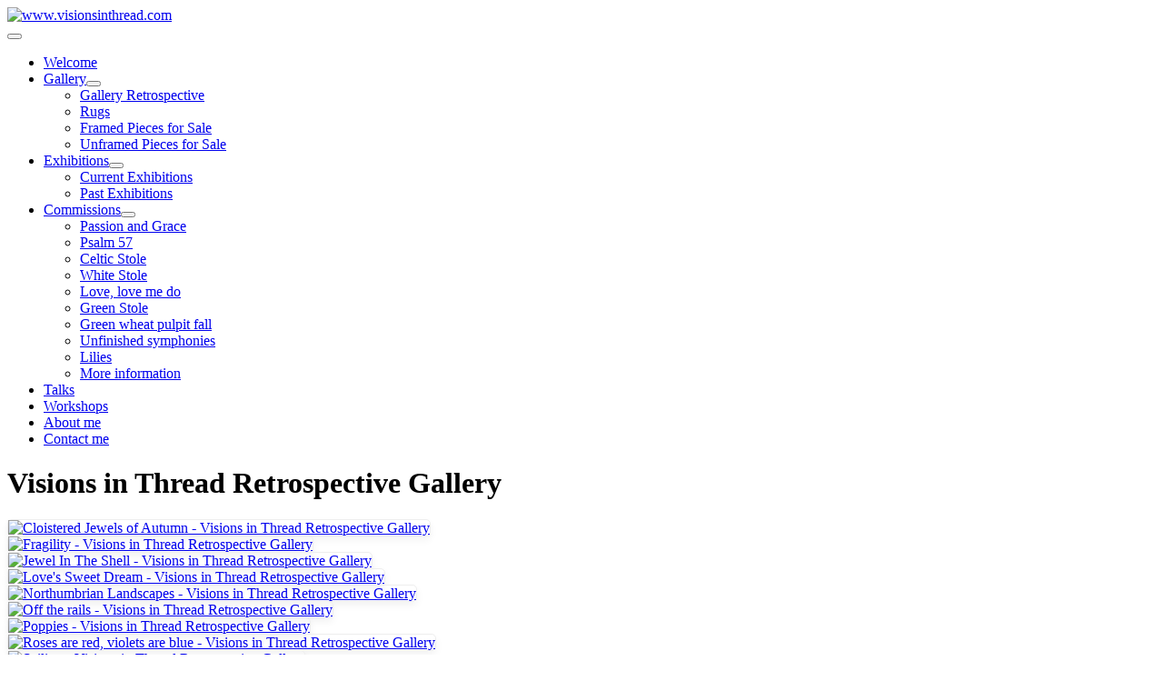

--- FILE ---
content_type: text/html; charset=utf-8
request_url: https://visionsinthread.com/index.php/gallery-menu/event/GalleryRetrospective
body_size: 12263
content:
<!DOCTYPE html>
<html lang="en-gb" dir="ltr">

<head>
    <meta charset="utf-8">
	<meta name="viewport" content="width=device-width, initial-scale=1">
	<meta name="og:title" content="Visions in Thread Retrospective Gallery">
	<meta name="generator" content="Joomla! - Open Source Content Management">
	<title>Visions in Thread Retrospective Gallery</title>
	<link href="/media/system/images/joomla-favicon.svg" rel="icon" type="image/svg+xml">
	<link href="/media/system/images/favicon.ico" rel="alternate icon" type="image/vnd.microsoft.icon">
	<link href="/media/system/images/joomla-favicon-pinned.svg" rel="mask-icon" color="#000">

    <link href="/media/system/css/joomla-fontawesome.min.css?f1870e" rel="lazy-stylesheet"><noscript><link href="/media/system/css/joomla-fontawesome.min.css?f1870e" rel="stylesheet"></noscript>
	<link href="/media/templates/site/cassiopeia/css/template.min.css?f1870e" rel="stylesheet">
	<link href="/media/templates/site/cassiopeia/css/global/colors_standard.min.css?f1870e" rel="stylesheet">
	<link href="/media/templates/site/cassiopeia/css/vendor/joomla-custom-elements/joomla-alert.min.css?0.4.1" rel="stylesheet">
	<link href="/media/com_eventgallery/dist/eventgallery.css?v=5.7.4&amp;e=1" rel="stylesheet">
	<style>    div#events .item .eg-content,
    .eventgallery-subcategories .wrapper .content,
    .event-thumbnail.img-thumbnail,
    .eventgallery-events-imagelist .event-thumbnail,
    .eventgallery-module .thumbnails .thumbnail,
    .singleimage .thumbnail,
    #bigimageContainer,
    .imagetypeselection-container .eg-img,
    .share-preview .eg-img,
    .cart-item .item-image img,
    .eg-plg-img,
    .report-image .eg-img,
    .plg-eventgallery-event .eg-img
     {
      border: 1px solid #eee;
      border-radius: 5px;
      box-shadow: 0 4px 8px rgba(0, 0, 0, .05);
      overflow: hidden;
    }
    
    .thumbnails .event-thumbnail.img-thumbnail,
    .cart-item .img-thumbnail,
    .singleimage .thumbnail
     {
      padding: 0;
    }
    
    .thumbnails .event-thumbnail.img-thumbnail,
    .singleimage .thumbnail
     {
      margin: 8px;
    }</style>
	<style>:root {
		--hue: 214;
		--template-bg-light: #f0f4fb;
		--template-text-dark: #495057;
		--template-text-light: #ffffff;
		--template-link-color: var(--link-color);
		--template-special-color: #001B4C;
		
	}</style>

    <script src="/media/vendor/metismenujs/js/metismenujs.min.js?1.4.0" defer></script>
	<script src="/media/templates/site/cassiopeia/js/mod_menu/menu-metismenu.min.js?f1870e" defer></script>
	<script type="application/json" class="joomla-script-options new">{"joomla.jtext":{"ERROR":"Error","MESSAGE":"Message","NOTICE":"Notice","WARNING":"Warning","JCLOSE":"Close","JOK":"OK","JOPEN":"Open","JLIB_FORM_CONTAINS_INVALID_FIELDS":"The form cannot be submitted as it's missing required data. <br> Please correct the marked fields and try again.","JLIB_FORM_FIELD_REQUIRED_VALUE":"Please fill in this field","JLIB_FORM_FIELD_REQUIRED_CHECK":"One of the options must be selected","JLIB_FORM_FIELD_INVALID_VALUE":"This value is not valid"},"system.paths":{"root":"","rootFull":"https:\/\/visionsinthread.com\/","base":"","baseFull":"https:\/\/visionsinthread.com\/"},"csrf.token":"4efa6f356f47ca8e9882dbc0c3a852d1"}</script>
	<script src="/media/system/js/core.min.js?a3d8f8"></script>
	<script src="/media/templates/site/cassiopeia/js/template.min.js?f1870e" type="module"></script>
	<script src="/media/vendor/bootstrap/js/collapse.min.js?5.3.8" type="module"></script>
	<script src="/media/system/js/fields/validate.min.js?75ac5d" type="module"></script>
	<script src="/media/system/js/messages.min.js?9a4811" type="module"></script>
	<script src="/media/com_eventgallery/dist/eventgallery.js?v=5.7.4&amp;e=1"></script>
	<script>window.EventGalleryLightboxConfiguration={"navigationFadeDelay":"0","slideshowSpeed":3000,"doUseSlideshow":false,"doUseAutoplay":false,"doTrackImageHits":true,"trackImageHitsUrl":"\/api\/index.php\/v1\/eventgallery\/imagehitcounter","KEY_CLOSE":"Close (Esc)","KEY_SHARE":"Share","KEY_DOWNLOAD":"Download","KEY_BUY":"Buy","KEY_ZOOM":"Zoom in\/out","KEY_PREVIOUS":"Previous (arrow left)","KEY_NEXT":"Next (arrow right)","KEY_FULLSCREEN":"Fullscreen","KEY_PLAYSLIDESHOW":"Play Slideshow","KEY_PAUSESLIDESHOW":"Pause Slideshow"};</script>
	<script>window.EventGalleryCartConfiguration={"add2cartdialogurl":"\/index.php\/gallery-menu\/singleimage?layout=imagesetselection&format=raw","removeUrl":"\/index.php\/gallery-menu\/rest?task=removefromcart&format=raw","add2cartUrl":"\/index.php\/gallery-menu\/rest?task=add2cart&format=raw","getCartUrl":"\/index.php\/gallery-menu\/rest?task=getCart&format=raw","removeLinkTitle":"Remove item from cart","removeAllItemsWarning":"Are you sure you want to remove all items from your cart?"};</script>
	<script>window.EventGalleryGooglePhotosConfiguration={"albumUrl":"\/index.php\/gallery-menu\/googlephotosapi?task=getAlbum&format=raw","albumsUrl":"\/index.php\/gallery-menu\/googlephotosapi?task=getAlbums&format=raw"};</script>

</head>

<body class="site com_eventgallery wrapper-fluid view-event no-layout task-default itemid-530">
    <header class="header container-header full-width position-sticky sticky-top">

        
        
                    <div class="grid-child">
                <div class="navbar-brand">
                    <a class="brand-logo" href="/">
                        <img loading="eager" decoding="async" src="https://visionsinthread.com/images/headers/visions_banner_transparent_50.png" alt="www.visionsinthread.com" width="800" height="50">                    </a>
                                    </div>
            </div>
        
                    <div class="grid-child container-nav">
                                    
<nav class="navbar navbar-expand-lg" aria-label="Main Menu">
    <button class="navbar-toggler navbar-toggler-right" type="button" data-bs-toggle="collapse" data-bs-target="#navbar1" aria-controls="navbar1" aria-expanded="false" aria-label="Toggle Navigation">
        <span class="icon-menu" aria-hidden="true"></span>
    </button>
    <div class="collapse navbar-collapse" id="navbar1">
        <ul class="mod-menu mod-menu_dropdown-metismenu metismenu mod-list  nav-pills">
<li class="metismenu-item item-484 level-1 default"><a href="/index.php" >Welcome</a></li><li class="metismenu-item item-530 level-1 current active deeper parent"><a href="/index.php/gallery-menu" aria-current="location">Gallery</a><button class="mm-collapsed mm-toggler mm-toggler-link" aria-haspopup="true" aria-expanded="false" aria-label="Gallery"></button><ul class="mm-collapse"><li class="metismenu-item item-649 level-2"><a href="/index.php/gallery-menu/gallery-retrospective" >Gallery Retrospective</a></li><li class="metismenu-item item-570 level-2"><a href="/index.php/gallery-menu/rugs" >Rugs</a></li><li class="metismenu-item item-531 level-2"><a href="/index.php/gallery-menu/sale-gallery" >Framed Pieces for Sale</a></li><li class="metismenu-item item-672 level-2"><a href="/index.php/gallery-menu/sale-gallery-2" >Unframed Pieces for Sale</a></li></ul></li><li class="metismenu-item item-485 level-1 deeper parent"><a href="/index.php/exhibitions" >Exhibitions</a><button class="mm-collapsed mm-toggler mm-toggler-link" aria-haspopup="true" aria-expanded="false" aria-label="Exhibitions"></button><ul class="mm-collapse"><li class="metismenu-item item-486 level-2"><a href="/index.php/exhibitions/exhibitions-coming-up" >Current Exhibitions</a></li><li class="metismenu-item item-509 level-2"><a href="/index.php/exhibitions/past-exhibitions-2" >Past Exhibitions</a></li></ul></li><li class="metismenu-item item-508 level-1 deeper parent"><a href="/index.php/commisions" >Commissions</a><button class="mm-collapsed mm-toggler mm-toggler-link" aria-haspopup="true" aria-expanded="false" aria-label="Commissions"></button><ul class="mm-collapse"><li class="metismenu-item item-510 level-2"><a href="/index.php/commisions/passion-and-grace-menu" >Passion and Grace</a></li><li class="metismenu-item item-511 level-2"><a href="/index.php/commisions/psalm-57-menu" >Psalm 57</a></li><li class="metismenu-item item-519 level-2"><a href="/index.php/commisions/celtic-stole" >Celtic Stole</a></li><li class="metismenu-item item-518 level-2"><a href="/index.php/commisions/white-stole" >White Stole</a></li><li class="metismenu-item item-520 level-2"><a href="/index.php/commisions/love-love-me-do" >Love, love me do</a></li><li class="metismenu-item item-521 level-2"><a href="/index.php/commisions/green-stole" >Green Stole</a></li><li class="metismenu-item item-522 level-2"><a href="/index.php/commisions/green-wheat-pulpit-fall" >Green wheat pulpit fall</a></li><li class="metismenu-item item-523 level-2"><a href="/index.php/commisions/unfinished-symphonies" >Unfinished symphonies</a></li><li class="metismenu-item item-524 level-2"><a href="/index.php/commisions/lilies" >Lilies</a></li><li class="metismenu-item item-517 level-2"><a href="/index.php/commisions/more-information" >More information</a></li></ul></li><li class="metismenu-item item-489 level-1"><a href="/index.php/talks" >Talks</a></li><li class="metismenu-item item-490 level-1"><a href="/index.php/workshops" >Workshops</a></li><li class="metismenu-item item-491 level-1"><a href="/index.php/about-me" >About me</a></li><li class="metismenu-item item-492 level-1"><a href="/index.php/contact-me" >Contact me</a></li></ul>
    </div>
</nav>

                                            </div>
            </header>

    <div class="site-grid">
        
        
        
        
        <div class="grid-child container-component">
            
            
            <div id="system-message-container" aria-live="polite"></div>

            <main>
                

    <style type="text/css">
        .eventgallery-add2cart {
            display: none !important;
        }
    </style>


<div class="ajaxpaging"
    data-showSocialMediaButton='false'
    data-showCartButton='false'
    data-showCartConnector='false'
    data-cartConnectorLinkRel='nofollow'
>

    
    
    <div class="navigation">
    	        	<div class="information">
        		

<H1 class="displayname">Visions in Thread Retrospective Gallery</H1>
<div class="text">
	</div>

<div style="display:none">
	<meta itemprop="image" content="https://visionsinthread.com/index.php/gallery-menu/download/GalleryRetrospective/cloistered%20jewels%20of%20autumn-jpg/?is_for_sharing=true" /><link rel="image_src" type="image/jpeg" href="https://visionsinthread.com/index.php/gallery-menu/download/GalleryRetrospective/cloistered%20jewels%20of%20autumn-jpg/?is_for_sharing=true" /></div>
        	</div>
                <div id="pagerContainer">
            <div id="thumbs">
                <div id="pageContainer">

                    <div id="page0" class="page">

                                                	                                                    <div class="event-thumbnails">
                        

                        
                            <div class="ajax-thumbnail-container" id="image0">
                                <a data-src="https://visionsinthread.com/components/com_eventgallery/helpers/image.php?width=1600&folder=GalleryRetrospective&file=cloistered+jewels+of+autumn.jpg"
                                   class="event-thumbnail img-thumbnail thumbnail"
                                                                            href="https://visionsinthread.com/components/com_eventgallery/helpers/image.php?width=1600&folder=GalleryRetrospective&file=cloistered+jewels+of+autumn.jpg"
                                        data-type="image"
                                                                       title="Cloistered Jewels of Autumn"
                                   rel="https://visionsinthread.com/components/com_eventgallery/helpers/image.php?width=160&folder=GalleryRetrospective&file=cloistered+jewels+of+autumn.jpg"
                                   data-folder="GalleryRetrospective"
                                   data-file="cloistered jewels of autumn.jpg"
                                   data-type="image"
                                                                                                         data-id="folder=GalleryRetrospective&amp;file=cloistered+jewels+of+autumn.jpg"
                                   data-width="475"
                                   data-height="480"
                                   data-description="Visions in Thread Retrospective Gallery&lt;br&gt; Image 1 of 45                                            <br />%3Cspan%20class%3D%22img-caption%20img-caption-part1%22%3ECloistered%20Jewels%20of%20Autumn%3C%2Fspan%3E%3Cspan%20class%3D%22img-caption%20img-caption-part2%22%3ESymbolic%20leaves%20in%20a%20range%20of%20autumnal%20colours%20are%20scattered%20over%20the%20background%2C%20which%20is%20covered%20with%20a%20host%20of%20grass-like%20seeds%20that%20have%20fallen%20from%20ripe%20pods.%20%20Skeleton%20leaves%20and%20seeds%20flying%20on%20the%20wind%20are%20worked%20in%20gilt%20thread.%20The%20stunning%20colours%20are%20viewed%20from%20within%20the%20warmth%20of%20cloistered%20windows%20giving%20a%20solid%20framework%20to%20nature%E2%80%99s%20scene.%3C%2Fspan%3E"
                                   data-title="%3Cspan%20class%3D%22img-caption%20img-caption-part1%22%3ECloistered%20Jewels%20of%20Autumn%3C%2Fspan%3E%3Cspan%20class%3D%22img-caption%20img-caption-part2%22%3ESymbolic%20leaves%20in%20a%20range%20of%20autumnal%20colours%20are%20scattered%20over%20the%20background%2C%20which%20is%20covered%20with%20a%20host%20of%20grass-like%20seeds%20that%20have%20fallen%20from%20ripe%20pods.%20%20Skeleton%20leaves%20and%20seeds%20flying%20on%20the%20wind%20are%20worked%20in%20gilt%20thread.%20The%20stunning%20colours%20are%20viewed%20from%20within%20the%20warmth%20of%20cloistered%20windows%20giving%20a%20solid%20framework%20to%20nature%E2%80%99s%20scene.%3C%2Fspan%3E"
                                                                       >
                                    <img class="eg-img " src="https://visionsinthread.com/components/com_eventgallery/helpers/image.php?width=160&folder=GalleryRetrospective&file=cloistered+jewels+of+autumn.jpg" style="width: 75px; height: 75px; " alt="Cloistered Jewels of Autumn - Visions in Thread Retrospective Gallery" />                                </a>
                            </div>

                        
                                                

                        
                            <div class="ajax-thumbnail-container" id="image1">
                                <a data-src="https://visionsinthread.com/components/com_eventgallery/helpers/image.php?width=1600&folder=GalleryRetrospective&file=fragility-.jpg"
                                   class="event-thumbnail img-thumbnail thumbnail"
                                                                            href="https://visionsinthread.com/components/com_eventgallery/helpers/image.php?width=1600&folder=GalleryRetrospective&file=fragility-.jpg"
                                        data-type="image"
                                                                       title="Fragility"
                                   rel="https://visionsinthread.com/components/com_eventgallery/helpers/image.php?width=160&folder=GalleryRetrospective&file=fragility-.jpg"
                                   data-folder="GalleryRetrospective"
                                   data-file="fragility-.jpg"
                                   data-type="image"
                                                                                                         data-id="folder=GalleryRetrospective&amp;file=fragility-.jpg"
                                   data-width="498"
                                   data-height="480"
                                   data-description="Visions in Thread Retrospective Gallery&lt;br&gt; Image 2 of 45                                            <br />%3Cspan%20class%3D%22img-caption%20img-caption-part1%22%3EFragility%3C%2Fspan%3E%3Cspan%20class%3D%22img-caption%20img-caption-part2%22%3EThin%20woven%20copper%20shim%20creates%20this%20ancient%20pot%20which%20reveals%20its%20secret%20contents%20as%20it%20is%20unearthed%20after%20a%20thousand%20years.%3C%2Fspan%3E"
                                   data-title="%3Cspan%20class%3D%22img-caption%20img-caption-part1%22%3EFragility%3C%2Fspan%3E%3Cspan%20class%3D%22img-caption%20img-caption-part2%22%3EThin%20woven%20copper%20shim%20creates%20this%20ancient%20pot%20which%20reveals%20its%20secret%20contents%20as%20it%20is%20unearthed%20after%20a%20thousand%20years.%3C%2Fspan%3E"
                                                                       >
                                    <img class="eg-img " src="https://visionsinthread.com/components/com_eventgallery/helpers/image.php?width=160&folder=GalleryRetrospective&file=fragility-.jpg" style="width: 75px; height: 75px; " alt="Fragility - Visions in Thread Retrospective Gallery" />                                </a>
                            </div>

                        
                                                

                        
                            <div class="ajax-thumbnail-container" id="image2">
                                <a data-src="https://visionsinthread.com/components/com_eventgallery/helpers/image.php?width=1600&folder=GalleryRetrospective&file=jewel+in+the+shell.jpg"
                                   class="event-thumbnail img-thumbnail thumbnail"
                                                                            href="https://visionsinthread.com/components/com_eventgallery/helpers/image.php?width=1600&folder=GalleryRetrospective&file=jewel+in+the+shell.jpg"
                                        data-type="image"
                                                                       title="Jewel In The Shell"
                                   rel="https://visionsinthread.com/components/com_eventgallery/helpers/image.php?width=160&folder=GalleryRetrospective&file=jewel+in+the+shell.jpg"
                                   data-folder="GalleryRetrospective"
                                   data-file="jewel in the shell.jpg"
                                   data-type="image"
                                                                                                         data-id="folder=GalleryRetrospective&amp;file=jewel+in+the+shell.jpg"
                                   data-width="256"
                                   data-height="480"
                                   data-description="Visions in Thread Retrospective Gallery&lt;br&gt; Image 3 of 45                                            <br />%3Cspan%20class%3D%22img-caption%20img-caption-part1%22%3EJewel%20In%20The%20Shell%3C%2Fspan%3E%3Cspan%20class%3D%22img-caption%20img-caption-part2%22%3EThe%20jewel%20colours%20of%20the%20sequins%20and%20beads%20stand%20out%20against%20the%20richness%20of%20the%20velvet%20background%20just%20as%20wet%20shells%20glisten%20in%20the%20sun.%3C%2Fspan%3E"
                                   data-title="%3Cspan%20class%3D%22img-caption%20img-caption-part1%22%3EJewel%20In%20The%20Shell%3C%2Fspan%3E%3Cspan%20class%3D%22img-caption%20img-caption-part2%22%3EThe%20jewel%20colours%20of%20the%20sequins%20and%20beads%20stand%20out%20against%20the%20richness%20of%20the%20velvet%20background%20just%20as%20wet%20shells%20glisten%20in%20the%20sun.%3C%2Fspan%3E"
                                                                       >
                                    <img class="eg-img " src="https://visionsinthread.com/components/com_eventgallery/helpers/image.php?width=160&folder=GalleryRetrospective&file=jewel+in+the+shell.jpg" style="width: 75px; height: 75px; " alt="Jewel In The Shell - Visions in Thread Retrospective Gallery" />                                </a>
                            </div>

                        
                                                

                        
                            <div class="ajax-thumbnail-container" id="image3">
                                <a data-src="https://visionsinthread.com/components/com_eventgallery/helpers/image.php?width=1600&folder=GalleryRetrospective&file=loves+sweet+dream.jpg"
                                   class="event-thumbnail img-thumbnail thumbnail"
                                                                            href="https://visionsinthread.com/components/com_eventgallery/helpers/image.php?width=1600&folder=GalleryRetrospective&file=loves+sweet+dream.jpg"
                                        data-type="image"
                                                                       title="Love's Sweet Dream"
                                   rel="https://visionsinthread.com/components/com_eventgallery/helpers/image.php?width=160&folder=GalleryRetrospective&file=loves+sweet+dream.jpg"
                                   data-folder="GalleryRetrospective"
                                   data-file="loves sweet dream.jpg"
                                   data-type="image"
                                                                                                         data-id="folder=GalleryRetrospective&amp;file=loves+sweet+dream.jpg"
                                   data-width="478"
                                   data-height="480"
                                   data-description="Visions in Thread Retrospective Gallery&lt;br&gt; Image 4 of 45                                            <br />%3Cspan%20class%3D%22img-caption%20img-caption-part1%22%3ELove%27s%20Sweet%20Dream%3C%2Fspan%3E%3Cspan%20class%3D%22img-caption%20img-caption-part2%22%3EA%20dreamy%20coloured%20background%20with%20sweet%20dreams%20strewn%20over.%20%20A%20red%20lover%E2%80%99s%20heart%20completes%20the%20dream.%3C%2Fspan%3E"
                                   data-title="%3Cspan%20class%3D%22img-caption%20img-caption-part1%22%3ELove%27s%20Sweet%20Dream%3C%2Fspan%3E%3Cspan%20class%3D%22img-caption%20img-caption-part2%22%3EA%20dreamy%20coloured%20background%20with%20sweet%20dreams%20strewn%20over.%20%20A%20red%20lover%E2%80%99s%20heart%20completes%20the%20dream.%3C%2Fspan%3E"
                                                                       >
                                    <img class="eg-img " src="https://visionsinthread.com/components/com_eventgallery/helpers/image.php?width=160&folder=GalleryRetrospective&file=loves+sweet+dream.jpg" style="width: 75px; height: 75px; " alt="Love&#039;s Sweet Dream - Visions in Thread Retrospective Gallery" />                                </a>
                            </div>

                        
                                                

                        
                            <div class="ajax-thumbnail-container" id="image4">
                                <a data-src="https://visionsinthread.com/components/com_eventgallery/helpers/image.php?width=1600&folder=GalleryRetrospective&file=northumbrian+landscapes.jpg"
                                   class="event-thumbnail img-thumbnail thumbnail"
                                                                            href="https://visionsinthread.com/components/com_eventgallery/helpers/image.php?width=1600&folder=GalleryRetrospective&file=northumbrian+landscapes.jpg"
                                        data-type="image"
                                                                       title="Northumbrian Landscapes"
                                   rel="https://visionsinthread.com/components/com_eventgallery/helpers/image.php?width=160&folder=GalleryRetrospective&file=northumbrian+landscapes.jpg"
                                   data-folder="GalleryRetrospective"
                                   data-file="northumbrian landscapes.jpg"
                                   data-type="image"
                                                                                                         data-id="folder=GalleryRetrospective&amp;file=northumbrian+landscapes.jpg"
                                   data-width="469"
                                   data-height="480"
                                   data-description="Visions in Thread Retrospective Gallery&lt;br&gt; Image 5 of 45                                            <br />%3Cspan%20class%3D%22img-caption%20img-caption-part1%22%3ENorthumbrian%20Landscapes%3C%2Fspan%3E%3Cspan%20class%3D%22img-caption%20img-caption-part2%22%3ETaken%20from%20a%20set%20of%209%20views%20of%20Northumbria%20and%20worked%20in%20gilt%2C%20metallic%20and%20silk%20threads%20on%20hand%20dyed%20fabric.%3C%2Fspan%3E"
                                   data-title="%3Cspan%20class%3D%22img-caption%20img-caption-part1%22%3ENorthumbrian%20Landscapes%3C%2Fspan%3E%3Cspan%20class%3D%22img-caption%20img-caption-part2%22%3ETaken%20from%20a%20set%20of%209%20views%20of%20Northumbria%20and%20worked%20in%20gilt%2C%20metallic%20and%20silk%20threads%20on%20hand%20dyed%20fabric.%3C%2Fspan%3E"
                                                                       >
                                    <img class="eg-img " src="https://visionsinthread.com/components/com_eventgallery/helpers/image.php?width=160&folder=GalleryRetrospective&file=northumbrian+landscapes.jpg" style="width: 75px; height: 75px; " alt="Northumbrian Landscapes - Visions in Thread Retrospective Gallery" />                                </a>
                            </div>

                        
                                                

                        
                            <div class="ajax-thumbnail-container" id="image5">
                                <a data-src="https://visionsinthread.com/components/com_eventgallery/helpers/image.php?width=1600&folder=GalleryRetrospective&file=off_the_rails.jpg"
                                   class="event-thumbnail img-thumbnail thumbnail"
                                                                            href="https://visionsinthread.com/components/com_eventgallery/helpers/image.php?width=1600&folder=GalleryRetrospective&file=off_the_rails.jpg"
                                        data-type="image"
                                                                       title="Off the rails"
                                   rel="https://visionsinthread.com/components/com_eventgallery/helpers/image.php?width=160&folder=GalleryRetrospective&file=off_the_rails.jpg"
                                   data-folder="GalleryRetrospective"
                                   data-file="off_the_rails.jpg"
                                   data-type="image"
                                                                                                         data-id="folder=GalleryRetrospective&amp;file=off_the_rails.jpg"
                                   data-width="219"
                                   data-height="480"
                                   data-description="Visions in Thread Retrospective Gallery&lt;br&gt; Image 6 of 45                                            <br />%3Cspan%20class%3D%22img-caption%20img-caption-part1%22%3EOff%20the%20rails%3C%2Fspan%3E%3Cspan%20class%3D%22img-caption%20img-caption-part2%22%3EThe%20view%20from%20the%20window%20of%20a%20high%20speed%20rail%20journey%20where%20images%20are%20fleeting%20and%20incomplete%20but%20where%20colour%20gives%20the%20lasting%20impression.%20%3C%2Fspan%3E"
                                   data-title="%3Cspan%20class%3D%22img-caption%20img-caption-part1%22%3EOff%20the%20rails%3C%2Fspan%3E%3Cspan%20class%3D%22img-caption%20img-caption-part2%22%3EThe%20view%20from%20the%20window%20of%20a%20high%20speed%20rail%20journey%20where%20images%20are%20fleeting%20and%20incomplete%20but%20where%20colour%20gives%20the%20lasting%20impression.%20%3C%2Fspan%3E"
                                                                       >
                                    <img class="eg-img " src="https://visionsinthread.com/components/com_eventgallery/helpers/image.php?width=320&folder=GalleryRetrospective&file=off_the_rails.jpg" style="width: 75px; height: 75px; " alt="Off the rails - Visions in Thread Retrospective Gallery" />                                </a>
                            </div>

                        
                                                

                        
                            <div class="ajax-thumbnail-container" id="image6">
                                <a data-src="https://visionsinthread.com/components/com_eventgallery/helpers/image.php?width=1600&folder=GalleryRetrospective&file=poppies-hwk.jpg"
                                   class="event-thumbnail img-thumbnail thumbnail"
                                                                            href="https://visionsinthread.com/components/com_eventgallery/helpers/image.php?width=1600&folder=GalleryRetrospective&file=poppies-hwk.jpg"
                                        data-type="image"
                                                                       title="Poppies"
                                   rel="https://visionsinthread.com/components/com_eventgallery/helpers/image.php?width=160&folder=GalleryRetrospective&file=poppies-hwk.jpg"
                                   data-folder="GalleryRetrospective"
                                   data-file="poppies-hwk.jpg"
                                   data-type="image"
                                                                                                         data-id="folder=GalleryRetrospective&amp;file=poppies-hwk.jpg"
                                   data-width="640"
                                   data-height="455"
                                   data-description="Visions in Thread Retrospective Gallery&lt;br&gt; Image 7 of 45                                            <br />%3Cspan%20class%3D%22img-caption%20img-caption-part1%22%3EPoppies%3C%2Fspan%3E%3Cspan%20class%3D%22img-caption%20img-caption-part2%22%3EThe%20vibrant%20red%20of%20the%20poppy%20stands%20out%20in%20the%20fields%20giving%20a%20lasting%20memory.%20%3C%2Fspan%3E"
                                   data-title="%3Cspan%20class%3D%22img-caption%20img-caption-part1%22%3EPoppies%3C%2Fspan%3E%3Cspan%20class%3D%22img-caption%20img-caption-part2%22%3EThe%20vibrant%20red%20of%20the%20poppy%20stands%20out%20in%20the%20fields%20giving%20a%20lasting%20memory.%20%3C%2Fspan%3E"
                                                                       >
                                    <img class="eg-img " src="https://visionsinthread.com/components/com_eventgallery/helpers/image.php?width=160&folder=GalleryRetrospective&file=poppies-hwk.jpg" style="width: 75px; height: 75px; " alt="Poppies - Visions in Thread Retrospective Gallery" />                                </a>
                            </div>

                        
                                                

                        
                            <div class="ajax-thumbnail-container" id="image7">
                                <a data-src="https://visionsinthread.com/components/com_eventgallery/helpers/image.php?width=1600&folder=GalleryRetrospective&file=roses_are_red.jpg"
                                   class="event-thumbnail img-thumbnail thumbnail"
                                                                            href="https://visionsinthread.com/components/com_eventgallery/helpers/image.php?width=1600&folder=GalleryRetrospective&file=roses_are_red.jpg"
                                        data-type="image"
                                                                       title="Roses are red, violets are blue"
                                   rel="https://visionsinthread.com/components/com_eventgallery/helpers/image.php?width=160&folder=GalleryRetrospective&file=roses_are_red.jpg"
                                   data-folder="GalleryRetrospective"
                                   data-file="roses_are_red.jpg"
                                   data-type="image"
                                                                                                         data-id="folder=GalleryRetrospective&amp;file=roses_are_red.jpg"
                                   data-width="482"
                                   data-height="480"
                                   data-description="Visions in Thread Retrospective Gallery&lt;br&gt; Image 8 of 45                                            <br />%3Cspan%20class%3D%22img-caption%20img-caption-part1%22%3ERoses%20are%20red%2C%20violets%20are%20blue%3C%2Fspan%3E%3Cspan%20class%3D%22img-caption%20img-caption-part2%22%3ERoses%20are%20red%2C%20violets%20are%20blue%2C%20Sugar%20is%20sweet%20and%20so%20are%20you%21%0ARoses%20are%20red%2C%20violets%20are%20blue%2C%20You%27ve%20made%20all%20my%20dreams%20come%20true%21%0ARoses%20are%20red%2C%20violets%20are%20blue%2C%20I%20feel%20so%20lost%20without%20you...%0ARoses%20are%20red%2C%20violets%20are%20blue%2C%20I%20never%20knew%20love%20until%20I%20found%20you%21%0ARoses%20are%20red%2C%20violets%20are%20blue%2C%20Have%20I%20mentioned%20I%27m%20in%20love%20with%20you%3F%0ARoses%20are%20red%2C%20violets%20are%20blue%2C%20I%20don%27t%20want%20to%20spend%20a%20day%20without%20you%21%0ARoses%20are%20red%2C%20violets%20are%20blue%2C%20My%20love%20will%20always%20be%20so%20true%21%0ARoses%20are%20red%2C%20violets%20are%20blue%2C%20Thanks%20for%20everything%20we%27ve%20been%20through.%20%3C%2Fspan%3E"
                                   data-title="%3Cspan%20class%3D%22img-caption%20img-caption-part1%22%3ERoses%20are%20red%2C%20violets%20are%20blue%3C%2Fspan%3E%3Cspan%20class%3D%22img-caption%20img-caption-part2%22%3ERoses%20are%20red%2C%20violets%20are%20blue%2C%20Sugar%20is%20sweet%20and%20so%20are%20you%21%0ARoses%20are%20red%2C%20violets%20are%20blue%2C%20You%27ve%20made%20all%20my%20dreams%20come%20true%21%0ARoses%20are%20red%2C%20violets%20are%20blue%2C%20I%20feel%20so%20lost%20without%20you...%0ARoses%20are%20red%2C%20violets%20are%20blue%2C%20I%20never%20knew%20love%20until%20I%20found%20you%21%0ARoses%20are%20red%2C%20violets%20are%20blue%2C%20Have%20I%20mentioned%20I%27m%20in%20love%20with%20you%3F%0ARoses%20are%20red%2C%20violets%20are%20blue%2C%20I%20don%27t%20want%20to%20spend%20a%20day%20without%20you%21%0ARoses%20are%20red%2C%20violets%20are%20blue%2C%20My%20love%20will%20always%20be%20so%20true%21%0ARoses%20are%20red%2C%20violets%20are%20blue%2C%20Thanks%20for%20everything%20we%27ve%20been%20through.%20%3C%2Fspan%3E"
                                                                       >
                                    <img class="eg-img " src="https://visionsinthread.com/components/com_eventgallery/helpers/image.php?width=160&folder=GalleryRetrospective&file=roses_are_red.jpg" style="width: 75px; height: 75px; " alt="Roses are red, violets are blue - Visions in Thread Retrospective Gallery" />                                </a>
                            </div>

                        
                                                

                        
                            <div class="ajax-thumbnail-container" id="image8">
                                <a data-src="https://visionsinthread.com/components/com_eventgallery/helpers/image.php?width=1600&folder=GalleryRetrospective&file=sailing.jpg"
                                   class="event-thumbnail img-thumbnail thumbnail"
                                                                            href="https://visionsinthread.com/components/com_eventgallery/helpers/image.php?width=1600&folder=GalleryRetrospective&file=sailing.jpg"
                                        data-type="image"
                                                                       title="Sailing"
                                   rel="https://visionsinthread.com/components/com_eventgallery/helpers/image.php?width=160&folder=GalleryRetrospective&file=sailing.jpg"
                                   data-folder="GalleryRetrospective"
                                   data-file="sailing.jpg"
                                   data-type="image"
                                                                                                         data-id="folder=GalleryRetrospective&amp;file=sailing.jpg"
                                   data-width="582"
                                   data-height="480"
                                   data-description="Visions in Thread Retrospective Gallery&lt;br&gt; Image 9 of 45                                            <br />%3Cspan%20class%3D%22img-caption%20img-caption-part1%22%3ESailing%3C%2Fspan%3E%3Cspan%20class%3D%22img-caption%20img-caption-part2%22%3EWorked%20on%20paper%20coated%20with%20gesso%20and%20paint.%20%20Ethereal%20yachts%20sail%20past%20with%20their%20sails%20bursting%20with%20the%20wind.%3C%2Fspan%3E"
                                   data-title="%3Cspan%20class%3D%22img-caption%20img-caption-part1%22%3ESailing%3C%2Fspan%3E%3Cspan%20class%3D%22img-caption%20img-caption-part2%22%3EWorked%20on%20paper%20coated%20with%20gesso%20and%20paint.%20%20Ethereal%20yachts%20sail%20past%20with%20their%20sails%20bursting%20with%20the%20wind.%3C%2Fspan%3E"
                                                                       >
                                    <img class="eg-img " src="https://visionsinthread.com/components/com_eventgallery/helpers/image.php?width=160&folder=GalleryRetrospective&file=sailing.jpg" style="width: 75px; height: 75px; " alt="Sailing - Visions in Thread Retrospective Gallery" />                                </a>
                            </div>

                        
                                                

                        
                            <div class="ajax-thumbnail-container" id="image9">
                                <a data-src="https://visionsinthread.com/components/com_eventgallery/helpers/image.php?width=1600&folder=GalleryRetrospective&file=seed+head.jpg"
                                   class="event-thumbnail img-thumbnail thumbnail"
                                                                            href="https://visionsinthread.com/components/com_eventgallery/helpers/image.php?width=1600&folder=GalleryRetrospective&file=seed+head.jpg"
                                        data-type="image"
                                                                       title="Seed Head"
                                   rel="https://visionsinthread.com/components/com_eventgallery/helpers/image.php?width=160&folder=GalleryRetrospective&file=seed+head.jpg"
                                   data-folder="GalleryRetrospective"
                                   data-file="seed head.jpg"
                                   data-type="image"
                                                                                                         data-id="folder=GalleryRetrospective&amp;file=seed+head.jpg"
                                   data-width="616"
                                   data-height="480"
                                   data-description="Visions in Thread Retrospective Gallery&lt;br&gt; Image 10 of 45                                            <br />%3Cspan%20class%3D%22img-caption%20img-caption-part1%22%3ESeed%20Head%3C%2Fspan%3E%3Cspan%20class%3D%22img-caption%20img-caption-part2%22%3EHand%20embroidery%20incorporating%20paper%2C%20acrylic%20paint%2C%20fabric%2C%20metal%20and%20thread.%3C%2Fspan%3E"
                                   data-title="%3Cspan%20class%3D%22img-caption%20img-caption-part1%22%3ESeed%20Head%3C%2Fspan%3E%3Cspan%20class%3D%22img-caption%20img-caption-part2%22%3EHand%20embroidery%20incorporating%20paper%2C%20acrylic%20paint%2C%20fabric%2C%20metal%20and%20thread.%3C%2Fspan%3E"
                                                                       >
                                    <img class="eg-img " src="https://visionsinthread.com/components/com_eventgallery/helpers/image.php?width=160&folder=GalleryRetrospective&file=seed+head.jpg" style="width: 75px; height: 75px; " alt="Seed Head - Visions in Thread Retrospective Gallery" />                                </a>
                            </div>

                        
                                                

                        
                            <div class="ajax-thumbnail-container" id="image10">
                                <a data-src="https://visionsinthread.com/components/com_eventgallery/helpers/image.php?width=1600&folder=GalleryRetrospective&file=summermeadow.jpg"
                                   class="event-thumbnail img-thumbnail thumbnail"
                                                                            href="https://visionsinthread.com/components/com_eventgallery/helpers/image.php?width=1600&folder=GalleryRetrospective&file=summermeadow.jpg"
                                        data-type="image"
                                                                       title="Summer Meadow"
                                   rel="https://visionsinthread.com/components/com_eventgallery/helpers/image.php?width=160&folder=GalleryRetrospective&file=summermeadow.jpg"
                                   data-folder="GalleryRetrospective"
                                   data-file="summermeadow.jpg"
                                   data-type="image"
                                                                                                         data-id="folder=GalleryRetrospective&amp;file=summermeadow.jpg"
                                   data-width="617"
                                   data-height="480"
                                   data-description="Visions in Thread Retrospective Gallery&lt;br&gt; Image 11 of 45                                            <br />%3Cspan%20class%3D%22img-caption%20img-caption-part1%22%3ESummer%20Meadow%3C%2Fspan%3E%3Cspan%20class%3D%22img-caption%20img-caption-part2%22%3EHandmade%20felt%20embellished%20with%20stitching.%20%20Poppies%20zing%20with%20colour%20amongst%20the%20flowers%20of%20the%20meadow.%3C%2Fspan%3E"
                                   data-title="%3Cspan%20class%3D%22img-caption%20img-caption-part1%22%3ESummer%20Meadow%3C%2Fspan%3E%3Cspan%20class%3D%22img-caption%20img-caption-part2%22%3EHandmade%20felt%20embellished%20with%20stitching.%20%20Poppies%20zing%20with%20colour%20amongst%20the%20flowers%20of%20the%20meadow.%3C%2Fspan%3E"
                                                                       >
                                    <img class="eg-img " src="https://visionsinthread.com/components/com_eventgallery/helpers/image.php?width=160&folder=GalleryRetrospective&file=summermeadow.jpg" style="width: 75px; height: 75px; " alt="Summer Meadow - Visions in Thread Retrospective Gallery" />                                </a>
                            </div>

                        
                                                

                        
                            <div class="ajax-thumbnail-container" id="image11">
                                <a data-src="https://visionsinthread.com/components/com_eventgallery/helpers/image.php?width=1600&folder=GalleryRetrospective&file=taste+of+the+orient.jpg"
                                   class="event-thumbnail img-thumbnail thumbnail"
                                                                            href="https://visionsinthread.com/components/com_eventgallery/helpers/image.php?width=1600&folder=GalleryRetrospective&file=taste+of+the+orient.jpg"
                                        data-type="image"
                                                                       title="Taste of the Orient"
                                   rel="https://visionsinthread.com/components/com_eventgallery/helpers/image.php?width=160&folder=GalleryRetrospective&file=taste+of+the+orient.jpg"
                                   data-folder="GalleryRetrospective"
                                   data-file="taste of the orient.jpg"
                                   data-type="image"
                                                                                                         data-id="folder=GalleryRetrospective&amp;file=taste+of+the+orient.jpg"
                                   data-width="398"
                                   data-height="480"
                                   data-description="Visions in Thread Retrospective Gallery&lt;br&gt; Image 12 of 45                                            <br />%3Cspan%20class%3D%22img-caption%20img-caption-part1%22%3ETaste%20of%20the%20Orient%3C%2Fspan%3E%3Cspan%20class%3D%22img-caption%20img-caption-part2%22%3EThe%20space-dyed%20background%20fabric%20lends%20itself%20to%20areas%20of%20land%2C%20sea%20and%20sky.%20%20The%20mountain%20tops%20are%20topped%20with%20snow%20while%20pink%20azaleas%20blossom%20in%20the%20gardens.%20%20At%20sea%20the%20fin%20of%20a%20dolphin%20can%20just%20be%20seen.%20%20Jewelled%20raindrops%20fall%20from%20sky%2C%20splashing%20as%20they%20form%20puddles%20in%20the%20foreground.%3C%2Fspan%3E"
                                   data-title="%3Cspan%20class%3D%22img-caption%20img-caption-part1%22%3ETaste%20of%20the%20Orient%3C%2Fspan%3E%3Cspan%20class%3D%22img-caption%20img-caption-part2%22%3EThe%20space-dyed%20background%20fabric%20lends%20itself%20to%20areas%20of%20land%2C%20sea%20and%20sky.%20%20The%20mountain%20tops%20are%20topped%20with%20snow%20while%20pink%20azaleas%20blossom%20in%20the%20gardens.%20%20At%20sea%20the%20fin%20of%20a%20dolphin%20can%20just%20be%20seen.%20%20Jewelled%20raindrops%20fall%20from%20sky%2C%20splashing%20as%20they%20form%20puddles%20in%20the%20foreground.%3C%2Fspan%3E"
                                                                       >
                                    <img class="eg-img " src="https://visionsinthread.com/components/com_eventgallery/helpers/image.php?width=160&folder=GalleryRetrospective&file=taste+of+the+orient.jpg" style="width: 75px; height: 75px; " alt="Taste of the Orient - Visions in Thread Retrospective Gallery" />                                </a>
                            </div>

                        
                                                

                        
                            <div class="ajax-thumbnail-container" id="image12">
                                <a data-src="https://visionsinthread.com/components/com_eventgallery/helpers/image.php?width=1600&folder=GalleryRetrospective&file=timber_3.jpg"
                                   class="event-thumbnail img-thumbnail thumbnail"
                                                                            href="https://visionsinthread.com/components/com_eventgallery/helpers/image.php?width=1600&folder=GalleryRetrospective&file=timber_3.jpg"
                                        data-type="image"
                                                                       title="Timber"
                                   rel="https://visionsinthread.com/components/com_eventgallery/helpers/image.php?width=160&folder=GalleryRetrospective&file=timber_3.jpg"
                                   data-folder="GalleryRetrospective"
                                   data-file="timber_3.jpg"
                                   data-type="image"
                                                                                                         data-id="folder=GalleryRetrospective&amp;file=timber_3.jpg"
                                   data-width="383"
                                   data-height="480"
                                   data-description="Visions in Thread Retrospective Gallery&lt;br&gt; Image 13 of 45                                            <br />%3Cspan%20class%3D%22img-caption%20img-caption-part1%22%3ETimber%3C%2Fspan%3E%3Cspan%20class%3D%22img-caption%20img-caption-part2%22%3EA%20photograph%20of%20tree%20trunks%20is%20printed%20onto%20fabric%20and%20coated%20to%20give%20it%20stiffness%20and%20shine.%20%20The%20image%20is%20then%20cut%20into%20pieces%2C%20rearranged%20and%20stitched%20onto%20a%20background%20of%20marbled%20canvas%2C%20enhanced%20with%20pen%20and%20stitch.%20%3C%2Fspan%3E"
                                   data-title="%3Cspan%20class%3D%22img-caption%20img-caption-part1%22%3ETimber%3C%2Fspan%3E%3Cspan%20class%3D%22img-caption%20img-caption-part2%22%3EA%20photograph%20of%20tree%20trunks%20is%20printed%20onto%20fabric%20and%20coated%20to%20give%20it%20stiffness%20and%20shine.%20%20The%20image%20is%20then%20cut%20into%20pieces%2C%20rearranged%20and%20stitched%20onto%20a%20background%20of%20marbled%20canvas%2C%20enhanced%20with%20pen%20and%20stitch.%20%3C%2Fspan%3E"
                                                                       >
                                    <img class="eg-img " src="https://visionsinthread.com/components/com_eventgallery/helpers/image.php?width=160&folder=GalleryRetrospective&file=timber_3.jpg" style="width: 75px; height: 75px; " alt="Timber - Visions in Thread Retrospective Gallery" />                                </a>
                            </div>

                        
                                                

                        
                            <div class="ajax-thumbnail-container" id="image13">
                                <a data-src="https://visionsinthread.com/components/com_eventgallery/helpers/image.php?width=1600&folder=GalleryRetrospective&file=yllas.jpg"
                                   class="event-thumbnail img-thumbnail thumbnail"
                                                                            href="https://visionsinthread.com/components/com_eventgallery/helpers/image.php?width=1600&folder=GalleryRetrospective&file=yllas.jpg"
                                        data-type="image"
                                                                       title="Yllas"
                                   rel="https://visionsinthread.com/components/com_eventgallery/helpers/image.php?width=160&folder=GalleryRetrospective&file=yllas.jpg"
                                   data-folder="GalleryRetrospective"
                                   data-file="yllas.jpg"
                                   data-type="image"
                                                                                                         data-id="folder=GalleryRetrospective&amp;file=yllas.jpg"
                                   data-width="640"
                                   data-height="480"
                                   data-description="Visions in Thread Retrospective Gallery&lt;br&gt; Image 14 of 45                                            <br />%3Cspan%20class%3D%22img-caption%20img-caption-part1%22%3EYllas%3C%2Fspan%3E%3Cspan%20class%3D%22img-caption%20img-caption-part2%22%3EInspired%20by%20the%20Aurora%20Borealis%20whist%20holidaying%20in%20Finland.%3C%2Fspan%3E"
                                   data-title="%3Cspan%20class%3D%22img-caption%20img-caption-part1%22%3EYllas%3C%2Fspan%3E%3Cspan%20class%3D%22img-caption%20img-caption-part2%22%3EInspired%20by%20the%20Aurora%20Borealis%20whist%20holidaying%20in%20Finland.%3C%2Fspan%3E"
                                                                       >
                                    <img class="eg-img " src="https://visionsinthread.com/components/com_eventgallery/helpers/image.php?width=160&folder=GalleryRetrospective&file=yllas.jpg" style="width: 75px; height: 75px; " alt="Yllas - Visions in Thread Retrospective Gallery" />                                </a>
                            </div>

                        
                                                

                        
                            <div class="ajax-thumbnail-container" id="image14">
                                <a data-src="https://visionsinthread.com/components/com_eventgallery/helpers/image.php?width=1600&folder=GalleryRetrospective&file=A+rose+by+any+other+name.JPG"
                                   class="event-thumbnail img-thumbnail thumbnail"
                                                                            href="https://visionsinthread.com/components/com_eventgallery/helpers/image.php?width=1600&folder=GalleryRetrospective&file=A+rose+by+any+other+name.JPG"
                                        data-type="image"
                                                                       title="A Rose by another Name"
                                   rel="https://visionsinthread.com/components/com_eventgallery/helpers/image.php?width=160&folder=GalleryRetrospective&file=A+rose+by+any+other+name.JPG"
                                   data-folder="GalleryRetrospective"
                                   data-file="A rose by any other name.JPG"
                                   data-type="image"
                                                                                                         data-id="folder=GalleryRetrospective&amp;file=A+rose+by+any+other+name.JPG"
                                   data-width="300"
                                   data-height="426"
                                   data-description="Visions in Thread Retrospective Gallery&lt;br&gt; Image 15 of 45                                            <br />%3Cspan%20class%3D%22img-caption%20img-caption-part1%22%3EA%20Rose%20by%20another%20Name%3C%2Fspan%3E%3Cspan%20class%3D%22img-caption%20img-caption-part2%22%3E%E2%80%98A%20rose%20by%20any%20other%20name%20would%20smell%20as%20sweet%E2%80%99%20%E2%80%93%20the%20description%20of%20a%20sweetheart%20repeated%20and%20repeated%20until%20there%20is%20no%20space%20for%20thoughts%20of%20others.%20%28%20From%20Romeo%20and%20Juliet%20by%20William%20Shakespeare%29%3C%2Fspan%3E"
                                   data-title="%3Cspan%20class%3D%22img-caption%20img-caption-part1%22%3EA%20Rose%20by%20another%20Name%3C%2Fspan%3E%3Cspan%20class%3D%22img-caption%20img-caption-part2%22%3E%E2%80%98A%20rose%20by%20any%20other%20name%20would%20smell%20as%20sweet%E2%80%99%20%E2%80%93%20the%20description%20of%20a%20sweetheart%20repeated%20and%20repeated%20until%20there%20is%20no%20space%20for%20thoughts%20of%20others.%20%28%20From%20Romeo%20and%20Juliet%20by%20William%20Shakespeare%29%3C%2Fspan%3E"
                                                                       >
                                    <img class="eg-img " src="https://visionsinthread.com/components/com_eventgallery/helpers/image.php?width=160&folder=GalleryRetrospective&file=A+rose+by+any+other+name.JPG" style="width: 75px; height: 75px; " alt="A Rose by another Name - Visions in Thread Retrospective Gallery" />                                </a>
                            </div>

                        
                                                

                        
                            <div class="ajax-thumbnail-container" id="image15">
                                <a data-src="https://visionsinthread.com/components/com_eventgallery/helpers/image.php?width=1600&folder=GalleryRetrospective&file=alphabet+sampler.jpg"
                                   class="event-thumbnail img-thumbnail thumbnail"
                                                                            href="https://visionsinthread.com/components/com_eventgallery/helpers/image.php?width=1600&folder=GalleryRetrospective&file=alphabet+sampler.jpg"
                                        data-type="image"
                                                                       title="Alphabet Sampler"
                                   rel="https://visionsinthread.com/components/com_eventgallery/helpers/image.php?width=160&folder=GalleryRetrospective&file=alphabet+sampler.jpg"
                                   data-folder="GalleryRetrospective"
                                   data-file="alphabet sampler.jpg"
                                   data-type="image"
                                                                                                         data-id="folder=GalleryRetrospective&amp;file=alphabet+sampler.jpg"
                                   data-width="379"
                                   data-height="480"
                                   data-description="Visions in Thread Retrospective Gallery&lt;br&gt; Image 16 of 45                                            <br />%3Cspan%20class%3D%22img-caption%20img-caption-part1%22%3EAlphabet%20Sampler%3C%2Fspan%3E%3Cspan%20class%3D%22img-caption%20img-caption-part2%22%3EA%20traditional%20alphabet%20sampler%20worked%20in%20copper%20metal%20and%20gold%20Jap%20thread.%3C%2Fspan%3E"
                                   data-title="%3Cspan%20class%3D%22img-caption%20img-caption-part1%22%3EAlphabet%20Sampler%3C%2Fspan%3E%3Cspan%20class%3D%22img-caption%20img-caption-part2%22%3EA%20traditional%20alphabet%20sampler%20worked%20in%20copper%20metal%20and%20gold%20Jap%20thread.%3C%2Fspan%3E"
                                                                       >
                                    <img class="eg-img " src="https://visionsinthread.com/components/com_eventgallery/helpers/image.php?width=160&folder=GalleryRetrospective&file=alphabet+sampler.jpg" style="width: 75px; height: 75px; " alt="Alphabet Sampler - Visions in Thread Retrospective Gallery" />                                </a>
                            </div>

                        
                                                

                        
                            <div class="ajax-thumbnail-container" id="image16">
                                <a data-src="https://visionsinthread.com/components/com_eventgallery/helpers/image.php?width=1600&folder=GalleryRetrospective&file=conception.jpg"
                                   class="event-thumbnail img-thumbnail thumbnail"
                                                                            href="https://visionsinthread.com/components/com_eventgallery/helpers/image.php?width=1600&folder=GalleryRetrospective&file=conception.jpg"
                                        data-type="image"
                                                                       title="Conception "
                                   rel="https://visionsinthread.com/components/com_eventgallery/helpers/image.php?width=160&folder=GalleryRetrospective&file=conception.jpg"
                                   data-folder="GalleryRetrospective"
                                   data-file="conception.jpg"
                                   data-type="image"
                                                                                                         data-id="folder=GalleryRetrospective&amp;file=conception.jpg"
                                   data-width="480"
                                   data-height="480"
                                   data-description="Visions in Thread Retrospective Gallery&lt;br&gt; Image 17 of 45                                            <br />%3Cspan%20class%3D%22img-caption%20img-caption-part1%22%3EConception%20%3C%2Fspan%3E%3Cspan%20class%3D%22img-caption%20img-caption-part2%22%3EThe%20meeting%20of%20true%20loves%2C%20the%20gently%20curving%20path%20of%20romance%20and%20the%20union%20of%20love%20bringing%20new%20life%20to%20the%20world.%20%3C%2Fspan%3E"
                                   data-title="%3Cspan%20class%3D%22img-caption%20img-caption-part1%22%3EConception%20%3C%2Fspan%3E%3Cspan%20class%3D%22img-caption%20img-caption-part2%22%3EThe%20meeting%20of%20true%20loves%2C%20the%20gently%20curving%20path%20of%20romance%20and%20the%20union%20of%20love%20bringing%20new%20life%20to%20the%20world.%20%3C%2Fspan%3E"
                                                                       >
                                    <img class="eg-img " src="https://visionsinthread.com/components/com_eventgallery/helpers/image.php?width=160&folder=GalleryRetrospective&file=conception.jpg" style="width: 75px; height: 75px; " alt="Conception  - Visions in Thread Retrospective Gallery" />                                </a>
                            </div>

                        
                                                

                        
                            <div class="ajax-thumbnail-container" id="image17">
                                <a data-src="https://visionsinthread.com/components/com_eventgallery/helpers/image.php?width=1600&folder=GalleryRetrospective&file=coral_seas.jpg"
                                   class="event-thumbnail img-thumbnail thumbnail"
                                                                            href="https://visionsinthread.com/components/com_eventgallery/helpers/image.php?width=1600&folder=GalleryRetrospective&file=coral_seas.jpg"
                                        data-type="image"
                                                                       title=""
                                   rel="https://visionsinthread.com/components/com_eventgallery/helpers/image.php?width=160&folder=GalleryRetrospective&file=coral_seas.jpg"
                                   data-folder="GalleryRetrospective"
                                   data-file="coral_seas.jpg"
                                   data-type="image"
                                                                                                         data-id="folder=GalleryRetrospective&amp;file=coral_seas.jpg"
                                   data-width="640"
                                   data-height="453"
                                   data-description="Visions in Thread Retrospective Gallery&lt;br&gt; Image 18 of 45                                            <br />"
                                   data-title=""
                                                                       >
                                    <img class="eg-img " src="https://visionsinthread.com/components/com_eventgallery/helpers/image.php?width=160&folder=GalleryRetrospective&file=coral_seas.jpg" style="width: 75px; height: 75px; " alt="Visions in Thread Retrospective Gallery" />                                </a>
                            </div>

                        
                                                

                        
                            <div class="ajax-thumbnail-container" id="image18">
                                <a data-src="https://visionsinthread.com/components/com_eventgallery/helpers/image.php?width=1600&folder=GalleryRetrospective&file=cosmic+connections.jpg"
                                   class="event-thumbnail img-thumbnail thumbnail"
                                                                            href="https://visionsinthread.com/components/com_eventgallery/helpers/image.php?width=1600&folder=GalleryRetrospective&file=cosmic+connections.jpg"
                                        data-type="image"
                                                                       title="Cosmic Connections"
                                   rel="https://visionsinthread.com/components/com_eventgallery/helpers/image.php?width=160&folder=GalleryRetrospective&file=cosmic+connections.jpg"
                                   data-folder="GalleryRetrospective"
                                   data-file="cosmic connections.jpg"
                                   data-type="image"
                                                                                                         data-id="folder=GalleryRetrospective&amp;file=cosmic+connections.jpg"
                                   data-width="396"
                                   data-height="480"
                                   data-description="Visions in Thread Retrospective Gallery&lt;br&gt; Image 19 of 45                                            <br />%3Cspan%20class%3D%22img-caption%20img-caption-part1%22%3ECosmic%20Connections%3C%2Fspan%3E%3Cspan%20class%3D%22img-caption%20img-caption-part2%22%3EThe%20background%20fabric%20is%20painted%20red%20and%20blue%20to%20represent%20hot%20and%20cold%20stars.%20%20Movement%20of%20the%20stars%20and%20the%20planets%20are%20picked%20out%20by%20the%20silver%20and%20red%20metallic%20threads.%3C%2Fspan%3E"
                                   data-title="%3Cspan%20class%3D%22img-caption%20img-caption-part1%22%3ECosmic%20Connections%3C%2Fspan%3E%3Cspan%20class%3D%22img-caption%20img-caption-part2%22%3EThe%20background%20fabric%20is%20painted%20red%20and%20blue%20to%20represent%20hot%20and%20cold%20stars.%20%20Movement%20of%20the%20stars%20and%20the%20planets%20are%20picked%20out%20by%20the%20silver%20and%20red%20metallic%20threads.%3C%2Fspan%3E"
                                                                       >
                                    <img class="eg-img " src="https://visionsinthread.com/components/com_eventgallery/helpers/image.php?width=160&folder=GalleryRetrospective&file=cosmic+connections.jpg" style="width: 75px; height: 75px; " alt="Cosmic Connections - Visions in Thread Retrospective Gallery" />                                </a>
                            </div>

                        
                                                

                        
                            <div class="ajax-thumbnail-container" id="image19">
                                <a data-src="https://visionsinthread.com/components/com_eventgallery/helpers/image.php?width=1600&folder=GalleryRetrospective&file=digging+through+time.jpg"
                                   class="event-thumbnail img-thumbnail thumbnail"
                                                                            href="https://visionsinthread.com/components/com_eventgallery/helpers/image.php?width=1600&folder=GalleryRetrospective&file=digging+through+time.jpg"
                                        data-type="image"
                                                                       title="Digging Through Time"
                                   rel="https://visionsinthread.com/components/com_eventgallery/helpers/image.php?width=160&folder=GalleryRetrospective&file=digging+through+time.jpg"
                                   data-folder="GalleryRetrospective"
                                   data-file="digging through time.jpg"
                                   data-type="image"
                                                                                                         data-id="folder=GalleryRetrospective&amp;file=digging+through+time.jpg"
                                   data-width="247"
                                   data-height="480"
                                   data-description="Visions in Thread Retrospective Gallery&lt;br&gt; Image 20 of 45                                            <br />%3Cspan%20class%3D%22img-caption%20img-caption-part1%22%3EDigging%20Through%20Time%3C%2Fspan%3E%3Cspan%20class%3D%22img-caption%20img-caption-part2%22%3EDigging%20Through%20Time%0ADebris%20from%20past%20civilisations%20form%20layers%20on%20top%20of%20each%20other%2C%20with%20each%20layers%20hiding%20something%20special%20of%20the%20people%20who%20lived%20in%20those%20times.%3C%2Fspan%3E"
                                   data-title="%3Cspan%20class%3D%22img-caption%20img-caption-part1%22%3EDigging%20Through%20Time%3C%2Fspan%3E%3Cspan%20class%3D%22img-caption%20img-caption-part2%22%3EDigging%20Through%20Time%0ADebris%20from%20past%20civilisations%20form%20layers%20on%20top%20of%20each%20other%2C%20with%20each%20layers%20hiding%20something%20special%20of%20the%20people%20who%20lived%20in%20those%20times.%3C%2Fspan%3E"
                                                                       >
                                    <img class="eg-img " src="https://visionsinthread.com/components/com_eventgallery/helpers/image.php?width=160&folder=GalleryRetrospective&file=digging+through+time.jpg" style="width: 75px; height: 75px; " alt="Digging Through Time - Visions in Thread Retrospective Gallery" />                                </a>
                            </div>

                        
                                                

                        
                            <div class="ajax-thumbnail-container" id="image20">
                                <a data-src="https://visionsinthread.com/components/com_eventgallery/helpers/image.php?width=1600&folder=GalleryRetrospective&file=erosion.jpg"
                                   class="event-thumbnail img-thumbnail thumbnail"
                                                                            href="https://visionsinthread.com/components/com_eventgallery/helpers/image.php?width=1600&folder=GalleryRetrospective&file=erosion.jpg"
                                        data-type="image"
                                                                       title="Erosion"
                                   rel="https://visionsinthread.com/components/com_eventgallery/helpers/image.php?width=160&folder=GalleryRetrospective&file=erosion.jpg"
                                   data-folder="GalleryRetrospective"
                                   data-file="erosion.jpg"
                                   data-type="image"
                                                                                                         data-id="folder=GalleryRetrospective&amp;file=erosion.jpg"
                                   data-width="480"
                                   data-height="478"
                                   data-description="Visions in Thread Retrospective Gallery&lt;br&gt; Image 21 of 45                                            <br />%3Cspan%20class%3D%22img-caption%20img-caption-part1%22%3EErosion%3C%2Fspan%3E%3Cspan%20class%3D%22img-caption%20img-caption-part2%22%3ENothing%20better%20than%20a%20pleasant%20stroll%20in%20the%20countryside%2C%20but%20beware%20-%20too%20many%20feet%20create%20havoc%20with%20the%20path.%20%3C%2Fspan%3E"
                                   data-title="%3Cspan%20class%3D%22img-caption%20img-caption-part1%22%3EErosion%3C%2Fspan%3E%3Cspan%20class%3D%22img-caption%20img-caption-part2%22%3ENothing%20better%20than%20a%20pleasant%20stroll%20in%20the%20countryside%2C%20but%20beware%20-%20too%20many%20feet%20create%20havoc%20with%20the%20path.%20%3C%2Fspan%3E"
                                                                       >
                                    <img class="eg-img " src="https://visionsinthread.com/components/com_eventgallery/helpers/image.php?width=160&folder=GalleryRetrospective&file=erosion.jpg" style="width: 75px; height: 75px; " alt="Erosion - Visions in Thread Retrospective Gallery" />                                </a>
                            </div>

                        
                                                

                        
                            <div class="ajax-thumbnail-container" id="image21">
                                <a data-src="https://visionsinthread.com/components/com_eventgallery/helpers/image.php?width=1600&folder=GalleryRetrospective&file=facetime.JPG"
                                   class="event-thumbnail img-thumbnail thumbnail"
                                                                            href="https://visionsinthread.com/components/com_eventgallery/helpers/image.php?width=1600&folder=GalleryRetrospective&file=facetime.JPG"
                                        data-type="image"
                                                                       title="Facetime"
                                   rel="https://visionsinthread.com/components/com_eventgallery/helpers/image.php?width=160&folder=GalleryRetrospective&file=facetime.JPG"
                                   data-folder="GalleryRetrospective"
                                   data-file="facetime.JPG"
                                   data-type="image"
                                                                                                         data-id="folder=GalleryRetrospective&amp;file=facetime.JPG"
                                   data-width="480"
                                   data-height="475"
                                   data-description="Visions in Thread Retrospective Gallery&lt;br&gt; Image 22 of 45                                            <br />%3Cspan%20class%3D%22img-caption%20img-caption-part1%22%3EFacetime%3C%2Fspan%3E%3Cspan%20class%3D%22img-caption%20img-caption-part2%22%3ECommunication%20over%20the%20world-wide%20web.%20Is%20it%20really%20FACEtime%3F%0A%3CBR%3EBeginning%3A%20Broken%20watches%0A%3CBR%3EEnding%3A%20Recycling%20into%20an%20emoticon%0A%3CBR%3EDesign%20size%3A%2012x12%20cm%20Frame%20size%3A%2026x26%20cm%3C%2Fspan%3E"
                                   data-title="%3Cspan%20class%3D%22img-caption%20img-caption-part1%22%3EFacetime%3C%2Fspan%3E%3Cspan%20class%3D%22img-caption%20img-caption-part2%22%3ECommunication%20over%20the%20world-wide%20web.%20Is%20it%20really%20FACEtime%3F%0A%3CBR%3EBeginning%3A%20Broken%20watches%0A%3CBR%3EEnding%3A%20Recycling%20into%20an%20emoticon%0A%3CBR%3EDesign%20size%3A%2012x12%20cm%20Frame%20size%3A%2026x26%20cm%3C%2Fspan%3E"
                                                                       >
                                    <img class="eg-img " src="https://visionsinthread.com/components/com_eventgallery/helpers/image.php?width=160&folder=GalleryRetrospective&file=facetime.JPG" style="width: 75px; height: 75px; " alt="Facetime - Visions in Thread Retrospective Gallery" />                                </a>
                            </div>

                                                </div>
                    </div>
                    <div id="page1" class="page">
                        <div class="event-thumbnails">
                                                
                                                

                        
                            <div class="ajax-thumbnail-container" id="image22">
                                <a data-src="https://visionsinthread.com/components/com_eventgallery/helpers/image.php?width=1600&folder=GalleryRetrospective&file=forest+floor.jpg"
                                   class="event-thumbnail img-thumbnail thumbnail"
                                                                            href="https://visionsinthread.com/components/com_eventgallery/helpers/image.php?width=1600&folder=GalleryRetrospective&file=forest+floor.jpg"
                                        data-type="image"
                                                                       title="Rug: Forest Floor"
                                   rel="https://visionsinthread.com/components/com_eventgallery/helpers/image.php?width=160&folder=GalleryRetrospective&file=forest+floor.jpg"
                                   data-folder="GalleryRetrospective"
                                   data-file="forest floor.jpg"
                                   data-type="image"
                                                                                                         data-id="folder=GalleryRetrospective&amp;file=forest+floor.jpg"
                                   data-width="480"
                                   data-height="297"
                                   data-description="Visions in Thread Retrospective Gallery&lt;br&gt; Image 23 of 45                                            <br />%3Cspan%20class%3D%22img-caption%20img-caption-part1%22%3ERug%3A%20Forest%20Floor%3C%2Fspan%3E%3Cspan%20class%3D%22img-caption%20img-caption-part2%22%3EMoss%2C%20fallen%20leaves%20and%20the%20odd%20twig%20merge%20together%20to%20form%20the%20forest%20floor%3C%2Fspan%3E"
                                   data-title="%3Cspan%20class%3D%22img-caption%20img-caption-part1%22%3ERug%3A%20Forest%20Floor%3C%2Fspan%3E%3Cspan%20class%3D%22img-caption%20img-caption-part2%22%3EMoss%2C%20fallen%20leaves%20and%20the%20odd%20twig%20merge%20together%20to%20form%20the%20forest%20floor%3C%2Fspan%3E"
                                                                       >
                                    <img class="eg-img " src="https://visionsinthread.com/components/com_eventgallery/helpers/image.php?width=160&folder=GalleryRetrospective&file=forest+floor.jpg" style="width: 75px; height: 75px; " alt="Rug: Forest Floor - Visions in Thread Retrospective Gallery" />                                </a>
                            </div>

                        
                                                

                        
                            <div class="ajax-thumbnail-container" id="image23">
                                <a data-src="https://visionsinthread.com/components/com_eventgallery/helpers/image.php?width=1600&folder=GalleryRetrospective&file=grid+lines.jpg"
                                   class="event-thumbnail img-thumbnail thumbnail"
                                                                            href="https://visionsinthread.com/components/com_eventgallery/helpers/image.php?width=1600&folder=GalleryRetrospective&file=grid+lines.jpg"
                                        data-type="image"
                                                                       title="Grid Lines"
                                   rel="https://visionsinthread.com/components/com_eventgallery/helpers/image.php?width=160&folder=GalleryRetrospective&file=grid+lines.jpg"
                                   data-folder="GalleryRetrospective"
                                   data-file="grid lines.jpg"
                                   data-type="image"
                                                                                                         data-id="folder=GalleryRetrospective&amp;file=grid+lines.jpg"
                                   data-width="343"
                                   data-height="480"
                                   data-description="Visions in Thread Retrospective Gallery&lt;br&gt; Image 24 of 45                                            <br />%3Cspan%20class%3D%22img-caption%20img-caption-part1%22%3EGrid%20Lines%3C%2Fspan%3E%3Cspan%20class%3D%22img-caption%20img-caption-part2%22%3EEven%20though%20the%20individual%20cells%20in%20our%20bodies%20have%20a%20purpose%20of%20their%20own%20they%20connect%20with%20each%20other%20to%20form%20a%20system%20that%20is%20awe%20inspiring.%3C%2Fspan%3E"
                                   data-title="%3Cspan%20class%3D%22img-caption%20img-caption-part1%22%3EGrid%20Lines%3C%2Fspan%3E%3Cspan%20class%3D%22img-caption%20img-caption-part2%22%3EEven%20though%20the%20individual%20cells%20in%20our%20bodies%20have%20a%20purpose%20of%20their%20own%20they%20connect%20with%20each%20other%20to%20form%20a%20system%20that%20is%20awe%20inspiring.%3C%2Fspan%3E"
                                                                       >
                                    <img class="eg-img " src="https://visionsinthread.com/components/com_eventgallery/helpers/image.php?width=160&folder=GalleryRetrospective&file=grid+lines.jpg" style="width: 75px; height: 75px; " alt="Grid Lines - Visions in Thread Retrospective Gallery" />                                </a>
                            </div>

                        
                                                

                        
                            <div class="ajax-thumbnail-container" id="image24">
                                <a data-src="https://visionsinthread.com/components/com_eventgallery/helpers/image.php?width=1600&folder=GalleryRetrospective&file=hard_landscaping.jpg"
                                   class="event-thumbnail img-thumbnail thumbnail"
                                                                            href="https://visionsinthread.com/components/com_eventgallery/helpers/image.php?width=1600&folder=GalleryRetrospective&file=hard_landscaping.jpg"
                                        data-type="image"
                                                                       title="Hard Landscaping"
                                   rel="https://visionsinthread.com/components/com_eventgallery/helpers/image.php?width=160&folder=GalleryRetrospective&file=hard_landscaping.jpg"
                                   data-folder="GalleryRetrospective"
                                   data-file="hard_landscaping.jpg"
                                   data-type="image"
                                                                                                         data-id="folder=GalleryRetrospective&amp;file=hard_landscaping.jpg"
                                   data-width="251"
                                   data-height="480"
                                   data-description="Visions in Thread Retrospective Gallery&lt;br&gt; Image 25 of 45                                            <br />%3Cspan%20class%3D%22img-caption%20img-caption-part1%22%3EHard%20Landscaping%3C%2Fspan%3E%3Cspan%20class%3D%22img-caption%20img-caption-part2%22%3EThis%20is%20a%20garden%20where%20nature%20and%20man%20have%20both%20made%20a%20contribution%20to%20its%20beauty%3B%20a%20garden%20where%20the%20softness%20and%20gentleness%20of%20the%20flower%20is%20juxtaposed%20against%20the%20hard%20brass%20of%20human%20intervention%3B%20a%20garden%20where%20nature%20and%20man%20live%20in%20harmony.%3C%2Fspan%3E"
                                   data-title="%3Cspan%20class%3D%22img-caption%20img-caption-part1%22%3EHard%20Landscaping%3C%2Fspan%3E%3Cspan%20class%3D%22img-caption%20img-caption-part2%22%3EThis%20is%20a%20garden%20where%20nature%20and%20man%20have%20both%20made%20a%20contribution%20to%20its%20beauty%3B%20a%20garden%20where%20the%20softness%20and%20gentleness%20of%20the%20flower%20is%20juxtaposed%20against%20the%20hard%20brass%20of%20human%20intervention%3B%20a%20garden%20where%20nature%20and%20man%20live%20in%20harmony.%3C%2Fspan%3E"
                                                                       >
                                    <img class="eg-img " src="https://visionsinthread.com/components/com_eventgallery/helpers/image.php?width=160&folder=GalleryRetrospective&file=hard_landscaping.jpg" style="width: 75px; height: 75px; " alt="Hard Landscaping - Visions in Thread Retrospective Gallery" />                                </a>
                            </div>

                        
                                                

                        
                            <div class="ajax-thumbnail-container" id="image25">
                                <a data-src="https://visionsinthread.com/components/com_eventgallery/helpers/image.php?width=1600&folder=GalleryRetrospective&file=hearts+in+your+hands+ii.jpg"
                                   class="event-thumbnail img-thumbnail thumbnail"
                                                                            href="https://visionsinthread.com/components/com_eventgallery/helpers/image.php?width=1600&folder=GalleryRetrospective&file=hearts+in+your+hands+ii.jpg"
                                        data-type="image"
                                                                       title="Hearts in your Hands"
                                   rel="https://visionsinthread.com/components/com_eventgallery/helpers/image.php?width=160&folder=GalleryRetrospective&file=hearts+in+your+hands+ii.jpg"
                                   data-folder="GalleryRetrospective"
                                   data-file="hearts in your hands ii.jpg"
                                   data-type="image"
                                                                                                         data-id="folder=GalleryRetrospective&amp;file=hearts+in+your+hands+ii.jpg"
                                   data-width="366"
                                   data-height="480"
                                   data-description="Visions in Thread Retrospective Gallery&lt;br&gt; Image 26 of 45                                            <br />%3Cspan%20class%3D%22img-caption%20img-caption-part1%22%3EHearts%20in%20your%20Hands%3C%2Fspan%3E%3Cspan%20class%3D%22img-caption%20img-caption-part2%22%3EThe%20design%20is%20from%20the%20hands%20of%20a%20couple%20in%20love.%20Their%20fingers%20intertwine%20and%20create%20hearts.%3C%2Fspan%3E"
                                   data-title="%3Cspan%20class%3D%22img-caption%20img-caption-part1%22%3EHearts%20in%20your%20Hands%3C%2Fspan%3E%3Cspan%20class%3D%22img-caption%20img-caption-part2%22%3EThe%20design%20is%20from%20the%20hands%20of%20a%20couple%20in%20love.%20Their%20fingers%20intertwine%20and%20create%20hearts.%3C%2Fspan%3E"
                                                                       >
                                    <img class="eg-img " src="https://visionsinthread.com/components/com_eventgallery/helpers/image.php?width=160&folder=GalleryRetrospective&file=hearts+in+your+hands+ii.jpg" style="width: 75px; height: 75px; " alt="Hearts in your Hands - Visions in Thread Retrospective Gallery" />                                </a>
                            </div>

                        
                                                

                        
                            <div class="ajax-thumbnail-container" id="image26">
                                <a data-src="https://visionsinthread.com/components/com_eventgallery/helpers/image.php?width=1600&folder=GalleryRetrospective&file=hidden+steps.JPG"
                                   class="event-thumbnail img-thumbnail thumbnail"
                                                                            href="https://visionsinthread.com/components/com_eventgallery/helpers/image.php?width=1600&folder=GalleryRetrospective&file=hidden+steps.JPG"
                                        data-type="image"
                                                                       title="Hidden Steps"
                                   rel="https://visionsinthread.com/components/com_eventgallery/helpers/image.php?width=160&folder=GalleryRetrospective&file=hidden+steps.JPG"
                                   data-folder="GalleryRetrospective"
                                   data-file="hidden steps.JPG"
                                   data-type="image"
                                                                                                         data-id="folder=GalleryRetrospective&amp;file=hidden+steps.JPG"
                                   data-width="383"
                                   data-height="600"
                                   data-description="Visions in Thread Retrospective Gallery&lt;br&gt; Image 27 of 45                                            <br />%3Cspan%20class%3D%22img-caption%20img-caption-part1%22%3EHidden%20Steps%3C%2Fspan%3E%3Cspan%20class%3D%22img-caption%20img-caption-part2%22%3ERocks%20carefully%20placed%20to%20make%20climbing%20a%20steep%20hill%20easier.%3C%2Fspan%3E"
                                   data-title="%3Cspan%20class%3D%22img-caption%20img-caption-part1%22%3EHidden%20Steps%3C%2Fspan%3E%3Cspan%20class%3D%22img-caption%20img-caption-part2%22%3ERocks%20carefully%20placed%20to%20make%20climbing%20a%20steep%20hill%20easier.%3C%2Fspan%3E"
                                                                       >
                                    <img class="eg-img " src="https://visionsinthread.com/components/com_eventgallery/helpers/image.php?width=160&folder=GalleryRetrospective&file=hidden+steps.JPG" style="width: 75px; height: 75px; " alt="Hidden Steps - Visions in Thread Retrospective Gallery" />                                </a>
                            </div>

                        
                                                

                        
                            <div class="ajax-thumbnail-container" id="image27">
                                <a data-src="https://visionsinthread.com/components/com_eventgallery/helpers/image.php?width=1600&folder=GalleryRetrospective&file=hill+top+view.jpg"
                                   class="event-thumbnail img-thumbnail thumbnail"
                                                                            href="https://visionsinthread.com/components/com_eventgallery/helpers/image.php?width=1600&folder=GalleryRetrospective&file=hill+top+view.jpg"
                                        data-type="image"
                                                                       title="Hill Top View"
                                   rel="https://visionsinthread.com/components/com_eventgallery/helpers/image.php?width=160&folder=GalleryRetrospective&file=hill+top+view.jpg"
                                   data-folder="GalleryRetrospective"
                                   data-file="hill top view.jpg"
                                   data-type="image"
                                                                                                         data-id="folder=GalleryRetrospective&amp;file=hill+top+view.jpg"
                                   data-width="392"
                                   data-height="480"
                                   data-description="Visions in Thread Retrospective Gallery&lt;br&gt; Image 28 of 45                                            <br />%3Cspan%20class%3D%22img-caption%20img-caption-part1%22%3EHill%20Top%20View%3C%2Fspan%3E%3Cspan%20class%3D%22img-caption%20img-caption-part2%22%3EClimbing%20to%20the%20top%20of%20a%20hill%20is%20more%20than%20worth%20it%20for%20the%20view%20that%20meets%20the%20eyes.%3C%2Fspan%3E"
                                   data-title="%3Cspan%20class%3D%22img-caption%20img-caption-part1%22%3EHill%20Top%20View%3C%2Fspan%3E%3Cspan%20class%3D%22img-caption%20img-caption-part2%22%3EClimbing%20to%20the%20top%20of%20a%20hill%20is%20more%20than%20worth%20it%20for%20the%20view%20that%20meets%20the%20eyes.%3C%2Fspan%3E"
                                                                       >
                                    <img class="eg-img " src="https://visionsinthread.com/components/com_eventgallery/helpers/image.php?width=160&folder=GalleryRetrospective&file=hill+top+view.jpg" style="width: 75px; height: 75px; " alt="Hill Top View - Visions in Thread Retrospective Gallery" />                                </a>
                            </div>

                        
                                                

                        
                            <div class="ajax-thumbnail-container" id="image28">
                                <a data-src="https://visionsinthread.com/components/com_eventgallery/helpers/image.php?width=1600&folder=GalleryRetrospective&file=I_was_I_am_I_will_be.jpg"
                                   class="event-thumbnail img-thumbnail thumbnail"
                                                                            href="https://visionsinthread.com/components/com_eventgallery/helpers/image.php?width=1600&folder=GalleryRetrospective&file=I_was_I_am_I_will_be.jpg"
                                        data-type="image"
                                                                       title="I was, I am, I will be"
                                   rel="https://visionsinthread.com/components/com_eventgallery/helpers/image.php?width=160&folder=GalleryRetrospective&file=I_was_I_am_I_will_be.jpg"
                                   data-folder="GalleryRetrospective"
                                   data-file="I_was_I_am_I_will_be.jpg"
                                   data-type="image"
                                                                                                         data-id="folder=GalleryRetrospective&amp;file=I_was_I_am_I_will_be.jpg"
                                   data-width="1297"
                                   data-height="1600"
                                   data-description="Visions in Thread Retrospective Gallery&lt;br&gt; Image 29 of 45                                            <br />%3Cspan%20class%3D%22img-caption%20img-caption-part1%22%3EI%20was%2C%20I%20am%2C%20I%20will%20be%3C%2Fspan%3E%3Cspan%20class%3D%22img-caption%20img-caption-part2%22%3EWho%20I%20am%2C%20is%20moulded%20by%20what%20I%20was%2C%20and%20what%20I%20will%20be.%0A%3CBR%3EFrame%20%28oak%29%2C%20pale%20grey%2C%20museum%20grade%20glass.%0A%3CBR%3ESize%3A%2032cm%20x%2036cm%3C%2Fspan%3E"
                                   data-title="%3Cspan%20class%3D%22img-caption%20img-caption-part1%22%3EI%20was%2C%20I%20am%2C%20I%20will%20be%3C%2Fspan%3E%3Cspan%20class%3D%22img-caption%20img-caption-part2%22%3EWho%20I%20am%2C%20is%20moulded%20by%20what%20I%20was%2C%20and%20what%20I%20will%20be.%0A%3CBR%3EFrame%20%28oak%29%2C%20pale%20grey%2C%20museum%20grade%20glass.%0A%3CBR%3ESize%3A%2032cm%20x%2036cm%3C%2Fspan%3E"
                                                                       >
                                    <img class="eg-img " src="https://visionsinthread.com/components/com_eventgallery/helpers/image.php?width=160&folder=GalleryRetrospective&file=I_was_I_am_I_will_be.jpg" style="width: 75px; height: 75px; " alt="I was, I am, I will be - Visions in Thread Retrospective Gallery" />                                </a>
                            </div>

                        
                                                

                        
                            <div class="ajax-thumbnail-container" id="image29">
                                <a data-src="https://visionsinthread.com/components/com_eventgallery/helpers/image.php?width=1600&folder=GalleryRetrospective&file=In_duplicate.jpg"
                                   class="event-thumbnail img-thumbnail thumbnail"
                                                                            href="https://visionsinthread.com/components/com_eventgallery/helpers/image.php?width=1600&folder=GalleryRetrospective&file=In_duplicate.jpg"
                                        data-type="image"
                                                                       title="In Duplicate"
                                   rel="https://visionsinthread.com/components/com_eventgallery/helpers/image.php?width=160&folder=GalleryRetrospective&file=In_duplicate.jpg"
                                   data-folder="GalleryRetrospective"
                                   data-file="In_duplicate.jpg"
                                   data-type="image"
                                                                                                         data-id="folder=GalleryRetrospective&amp;file=In_duplicate.jpg"
                                   data-width="300"
                                   data-height="436"
                                   data-description="Visions in Thread Retrospective Gallery&lt;br&gt; Image 30 of 45                                            <br />%3Cspan%20class%3D%22img-caption%20img-caption-part1%22%3EIn%20Duplicate%3C%2Fspan%3E%3Cspan%20class%3D%22img-caption%20img-caption-part2%22%3EA%20duo%20of%20twigs%20%E2%80%93%20far%20better%20than%20form%20filling%21%3C%2Fspan%3E"
                                   data-title="%3Cspan%20class%3D%22img-caption%20img-caption-part1%22%3EIn%20Duplicate%3C%2Fspan%3E%3Cspan%20class%3D%22img-caption%20img-caption-part2%22%3EA%20duo%20of%20twigs%20%E2%80%93%20far%20better%20than%20form%20filling%21%3C%2Fspan%3E"
                                                                       >
                                    <img class="eg-img " src="https://visionsinthread.com/components/com_eventgallery/helpers/image.php?width=160&folder=GalleryRetrospective&file=In_duplicate.jpg" style="width: 75px; height: 75px; " alt="In Duplicate - Visions in Thread Retrospective Gallery" />                                </a>
                            </div>

                        
                                                

                        
                            <div class="ajax-thumbnail-container" id="image30">
                                <a data-src="https://visionsinthread.com/components/com_eventgallery/helpers/image.php?width=1600&folder=GalleryRetrospective&file=mountain_pathway.jpg"
                                   class="event-thumbnail img-thumbnail thumbnail"
                                                                            href="https://visionsinthread.com/components/com_eventgallery/helpers/image.php?width=1600&folder=GalleryRetrospective&file=mountain_pathway.jpg"
                                        data-type="image"
                                                                       title="Mountain Pathway"
                                   rel="https://visionsinthread.com/components/com_eventgallery/helpers/image.php?width=160&folder=GalleryRetrospective&file=mountain_pathway.jpg"
                                   data-folder="GalleryRetrospective"
                                   data-file="mountain_pathway.jpg"
                                   data-type="image"
                                                                                                         data-id="folder=GalleryRetrospective&amp;file=mountain_pathway.jpg"
                                   data-width="600"
                                   data-height="600"
                                   data-description="Visions in Thread Retrospective Gallery&lt;br&gt; Image 31 of 45                                            <br />%3Cspan%20class%3D%22img-caption%20img-caption-part1%22%3EMountain%20Pathway%3C%2Fspan%3E%3Cspan%20class%3D%22img-caption%20img-caption-part2%22%3EThe%20winding%20path%20takes%20you%20to%20the%20mountain%20peaks.%20%20What%20views%21%20%3C%2Fspan%3E"
                                   data-title="%3Cspan%20class%3D%22img-caption%20img-caption-part1%22%3EMountain%20Pathway%3C%2Fspan%3E%3Cspan%20class%3D%22img-caption%20img-caption-part2%22%3EThe%20winding%20path%20takes%20you%20to%20the%20mountain%20peaks.%20%20What%20views%21%20%3C%2Fspan%3E"
                                                                       >
                                    <img class="eg-img " src="https://visionsinthread.com/components/com_eventgallery/helpers/image.php?width=160&folder=GalleryRetrospective&file=mountain_pathway.jpg" style="width: 75px; height: 75px; " alt="Mountain Pathway - Visions in Thread Retrospective Gallery" />                                </a>
                            </div>

                        
                                                

                        
                            <div class="ajax-thumbnail-container" id="image31">
                                <a data-src="https://visionsinthread.com/components/com_eventgallery/helpers/image.php?width=1600&folder=GalleryRetrospective&file=naked.JPG"
                                   class="event-thumbnail img-thumbnail thumbnail"
                                                                            href="https://visionsinthread.com/components/com_eventgallery/helpers/image.php?width=1600&folder=GalleryRetrospective&file=naked.JPG"
                                        data-type="image"
                                                                       title="Naked"
                                   rel="https://visionsinthread.com/components/com_eventgallery/helpers/image.php?width=160&folder=GalleryRetrospective&file=naked.JPG"
                                   data-folder="GalleryRetrospective"
                                   data-file="naked.JPG"
                                   data-type="image"
                                                                                                         data-id="folder=GalleryRetrospective&amp;file=naked.JPG"
                                   data-width="737"
                                   data-height="480"
                                   data-description="Visions in Thread Retrospective Gallery&lt;br&gt; Image 32 of 45                                            <br />%3Cspan%20class%3D%22img-caption%20img-caption-part1%22%3ENaked%3C%2Fspan%3E%3Cspan%20class%3D%22img-caption%20img-caption-part2%22%3EAn%20ancient%20oak%20tree%20shows%20its%20branches%20unadorned%20with%20leaves.%0A%0A%3CBR%3EBeginning%3A%20Acorn%0A%3CBR%3EEnding%3A%201400%20year%20old%20oak%20tree%3C%2Fspan%3E"
                                   data-title="%3Cspan%20class%3D%22img-caption%20img-caption-part1%22%3ENaked%3C%2Fspan%3E%3Cspan%20class%3D%22img-caption%20img-caption-part2%22%3EAn%20ancient%20oak%20tree%20shows%20its%20branches%20unadorned%20with%20leaves.%0A%0A%3CBR%3EBeginning%3A%20Acorn%0A%3CBR%3EEnding%3A%201400%20year%20old%20oak%20tree%3C%2Fspan%3E"
                                                                       >
                                    <img class="eg-img " src="https://visionsinthread.com/components/com_eventgallery/helpers/image.php?width=160&folder=GalleryRetrospective&file=naked.JPG" style="width: 75px; height: 75px; " alt="Naked - Visions in Thread Retrospective Gallery" />                                </a>
                            </div>

                        
                                                

                        
                            <div class="ajax-thumbnail-container" id="image32">
                                <a data-src="https://visionsinthread.com/components/com_eventgallery/helpers/image.php?width=1600&folder=GalleryRetrospective&file=oriental+comfort.jpg"
                                   class="event-thumbnail img-thumbnail thumbnail"
                                                                            href="https://visionsinthread.com/components/com_eventgallery/helpers/image.php?width=1600&folder=GalleryRetrospective&file=oriental+comfort.jpg"
                                        data-type="image"
                                                                       title="Oriental Comfort"
                                   rel="https://visionsinthread.com/components/com_eventgallery/helpers/image.php?width=160&folder=GalleryRetrospective&file=oriental+comfort.jpg"
                                   data-folder="GalleryRetrospective"
                                   data-file="oriental comfort.jpg"
                                   data-type="image"
                                                                                                         data-id="folder=GalleryRetrospective&amp;file=oriental+comfort.jpg"
                                   data-width="480"
                                   data-height="462"
                                   data-description="Visions in Thread Retrospective Gallery&lt;br&gt; Image 33 of 45                                            <br />%3Cspan%20class%3D%22img-caption%20img-caption-part1%22%3EOriental%20Comfort%3C%2Fspan%3E%3Cspan%20class%3D%22img-caption%20img-caption-part2%22%3EThe%20central%20section%20of%20the%20lap%20quilt%20is%20inspired%20by%20traditional%20symbols%20associated%20with%20embroidery%20from%20northern%20Japan.%20%20The%20quilting%20patterns%20compliment%20both%20the%20floral%20and%20geometric%20nature%20of%20the%20designs.%20%3CBR%20%2F%3EApprox.%20size%20115cm%20x%20115cm.%3CBR%20%2F%3E%3C%2Fspan%3E"
                                   data-title="%3Cspan%20class%3D%22img-caption%20img-caption-part1%22%3EOriental%20Comfort%3C%2Fspan%3E%3Cspan%20class%3D%22img-caption%20img-caption-part2%22%3EThe%20central%20section%20of%20the%20lap%20quilt%20is%20inspired%20by%20traditional%20symbols%20associated%20with%20embroidery%20from%20northern%20Japan.%20%20The%20quilting%20patterns%20compliment%20both%20the%20floral%20and%20geometric%20nature%20of%20the%20designs.%20%3CBR%20%2F%3EApprox.%20size%20115cm%20x%20115cm.%3CBR%20%2F%3E%3C%2Fspan%3E"
                                                                       >
                                    <img class="eg-img " src="https://visionsinthread.com/components/com_eventgallery/helpers/image.php?width=160&folder=GalleryRetrospective&file=oriental+comfort.jpg" style="width: 75px; height: 75px; " alt="Oriental Comfort - Visions in Thread Retrospective Gallery" />                                </a>
                            </div>

                        
                                                

                        
                            <div class="ajax-thumbnail-container" id="image33">
                                <a data-src="https://visionsinthread.com/components/com_eventgallery/helpers/image.php?width=1600&folder=GalleryRetrospective&file=pit+prop.jpg"
                                   class="event-thumbnail img-thumbnail thumbnail"
                                                                            href="https://visionsinthread.com/components/com_eventgallery/helpers/image.php?width=1600&folder=GalleryRetrospective&file=pit+prop.jpg"
                                        data-type="image"
                                                                       title="Pit Prop"
                                   rel="https://visionsinthread.com/components/com_eventgallery/helpers/image.php?width=160&folder=GalleryRetrospective&file=pit+prop.jpg"
                                   data-folder="GalleryRetrospective"
                                   data-file="pit prop.jpg"
                                   data-type="image"
                                                                                                         data-id="folder=GalleryRetrospective&amp;file=pit+prop.jpg"
                                   data-width="247"
                                   data-height="480"
                                   data-description="Visions in Thread Retrospective Gallery&lt;br&gt; Image 34 of 45                                            <br />%3Cspan%20class%3D%22img-caption%20img-caption-part1%22%3EPit%20Prop%3C%2Fspan%3E%3Cspan%20class%3D%22img-caption%20img-caption-part2%22%3EPit%20Prop%0AThis%20piece%20is%20inspired%20by%20the%20patterns%20found%20in%20wood.%20The%20sturdiest%20of%20logs%20are%20used%20to%20support%20the%20roof%20of%20a%20mine%20whilst%20men%20are%20working%20below.%20Trees%20that%20grow%20slowly%20provide%20the%20strongest%20wood%20and%20are%20felled%20to%20use%20as%20pit%20props.%20Sawing%20through%20the%20logs%20reveals%20the%20intricate%20patterns%20of%20growth%20lines.%20In%20this%20piece%2C%20the%20growth%20lines%20of%20a%20once%20majestic%20tree%20are%20represented%20by%20the%20couching%20of%20gold%20Jap.%20The%20knots%20in%20the%20wood%20create%20gentle%20curving%20lines%20giving%20rise%20to%20subtle%20changes%20in%20reflected%20light.%20%3C%2Fspan%3E"
                                   data-title="%3Cspan%20class%3D%22img-caption%20img-caption-part1%22%3EPit%20Prop%3C%2Fspan%3E%3Cspan%20class%3D%22img-caption%20img-caption-part2%22%3EPit%20Prop%0AThis%20piece%20is%20inspired%20by%20the%20patterns%20found%20in%20wood.%20The%20sturdiest%20of%20logs%20are%20used%20to%20support%20the%20roof%20of%20a%20mine%20whilst%20men%20are%20working%20below.%20Trees%20that%20grow%20slowly%20provide%20the%20strongest%20wood%20and%20are%20felled%20to%20use%20as%20pit%20props.%20Sawing%20through%20the%20logs%20reveals%20the%20intricate%20patterns%20of%20growth%20lines.%20In%20this%20piece%2C%20the%20growth%20lines%20of%20a%20once%20majestic%20tree%20are%20represented%20by%20the%20couching%20of%20gold%20Jap.%20The%20knots%20in%20the%20wood%20create%20gentle%20curving%20lines%20giving%20rise%20to%20subtle%20changes%20in%20reflected%20light.%20%3C%2Fspan%3E"
                                                                       >
                                    <img class="eg-img " src="https://visionsinthread.com/components/com_eventgallery/helpers/image.php?width=160&folder=GalleryRetrospective&file=pit+prop.jpg" style="width: 75px; height: 75px; " alt="Pit Prop - Visions in Thread Retrospective Gallery" />                                </a>
                            </div>

                        
                                                

                        
                            <div class="ajax-thumbnail-container" id="image34">
                                <a data-src="https://visionsinthread.com/components/com_eventgallery/helpers/image.php?width=1600&folder=GalleryRetrospective&file=star+struck.jpg"
                                   class="event-thumbnail img-thumbnail thumbnail"
                                                                            href="https://visionsinthread.com/components/com_eventgallery/helpers/image.php?width=1600&folder=GalleryRetrospective&file=star+struck.jpg"
                                        data-type="image"
                                                                       title="Star Struck"
                                   rel="https://visionsinthread.com/components/com_eventgallery/helpers/image.php?width=160&folder=GalleryRetrospective&file=star+struck.jpg"
                                   data-folder="GalleryRetrospective"
                                   data-file="star struck.jpg"
                                   data-type="image"
                                                                                                         data-id="folder=GalleryRetrospective&amp;file=star+struck.jpg"
                                   data-width="300"
                                   data-height="297"
                                   data-description="Visions in Thread Retrospective Gallery&lt;br&gt; Image 35 of 45                                            <br />%3Cspan%20class%3D%22img-caption%20img-caption-part1%22%3EStar%20Struck%3C%2Fspan%3E%3Cspan%20class%3D%22img-caption%20img-caption-part2%22%3EEyes%20only%20for%20the%20stars%3C%2Fspan%3E"
                                   data-title="%3Cspan%20class%3D%22img-caption%20img-caption-part1%22%3EStar%20Struck%3C%2Fspan%3E%3Cspan%20class%3D%22img-caption%20img-caption-part2%22%3EEyes%20only%20for%20the%20stars%3C%2Fspan%3E"
                                                                       >
                                    <img class="eg-img " src="https://visionsinthread.com/components/com_eventgallery/helpers/image.php?width=160&folder=GalleryRetrospective&file=star+struck.jpg" style="width: 75px; height: 75px; " alt="Star Struck - Visions in Thread Retrospective Gallery" />                                </a>
                            </div>

                        
                                                

                        
                            <div class="ajax-thumbnail-container" id="image35">
                                <a data-src="https://visionsinthread.com/components/com_eventgallery/helpers/image.php?width=1600&folder=GalleryRetrospective&file=stellar+processes+i.jpg"
                                   class="event-thumbnail img-thumbnail thumbnail"
                                                                            href="https://visionsinthread.com/components/com_eventgallery/helpers/image.php?width=1600&folder=GalleryRetrospective&file=stellar+processes+i.jpg"
                                        data-type="image"
                                                                       title="Stellar Processes I"
                                   rel="https://visionsinthread.com/components/com_eventgallery/helpers/image.php?width=160&folder=GalleryRetrospective&file=stellar+processes+i.jpg"
                                   data-folder="GalleryRetrospective"
                                   data-file="stellar processes i.jpg"
                                   data-type="image"
                                                                                                         data-id="folder=GalleryRetrospective&amp;file=stellar+processes+i.jpg"
                                   data-width="386"
                                   data-height="480"
                                   data-description="Visions in Thread Retrospective Gallery&lt;br&gt; Image 36 of 45                                            <br />%3Cspan%20class%3D%22img-caption%20img-caption-part1%22%3EStellar%20Processes%20I%3C%2Fspan%3E%3Cspan%20class%3D%22img-caption%20img-caption-part2%22%3EAt%20the%20beginning%20of%20their%20lives%20young%20stars%20emit%20jets%20of%20intense%20radiation%20that%20heat%20the%20surrounding%20matter%20to%20the%20point%20at%20which%20it%20glows%20brightly%2C%20represented%20by%20gold%20in%20the%20embroideries.%20At%20the%20end%20of%20their%20lives%20the%20largest%20stars%20become%20red%20giants%20before%20exploding%20into%20supernovae%20represented%20by%20the%20lines%20of%20blue%20thread%20emanating%20from%20a%20single%20point.%0A%3C%2Fspan%3E"
                                   data-title="%3Cspan%20class%3D%22img-caption%20img-caption-part1%22%3EStellar%20Processes%20I%3C%2Fspan%3E%3Cspan%20class%3D%22img-caption%20img-caption-part2%22%3EAt%20the%20beginning%20of%20their%20lives%20young%20stars%20emit%20jets%20of%20intense%20radiation%20that%20heat%20the%20surrounding%20matter%20to%20the%20point%20at%20which%20it%20glows%20brightly%2C%20represented%20by%20gold%20in%20the%20embroideries.%20At%20the%20end%20of%20their%20lives%20the%20largest%20stars%20become%20red%20giants%20before%20exploding%20into%20supernovae%20represented%20by%20the%20lines%20of%20blue%20thread%20emanating%20from%20a%20single%20point.%0A%3C%2Fspan%3E"
                                                                       >
                                    <img class="eg-img " src="https://visionsinthread.com/components/com_eventgallery/helpers/image.php?width=160&folder=GalleryRetrospective&file=stellar+processes+i.jpg" style="width: 75px; height: 75px; " alt="Stellar Processes I - Visions in Thread Retrospective Gallery" />                                </a>
                            </div>

                        
                                                

                        
                            <div class="ajax-thumbnail-container" id="image36">
                                <a data-src="https://visionsinthread.com/components/com_eventgallery/helpers/image.php?width=1600&folder=GalleryRetrospective&file=stellar+processes+ii.jpg"
                                   class="event-thumbnail img-thumbnail thumbnail"
                                                                            href="https://visionsinthread.com/components/com_eventgallery/helpers/image.php?width=1600&folder=GalleryRetrospective&file=stellar+processes+ii.jpg"
                                        data-type="image"
                                                                       title="Stellar Processes II"
                                   rel="https://visionsinthread.com/components/com_eventgallery/helpers/image.php?width=160&folder=GalleryRetrospective&file=stellar+processes+ii.jpg"
                                   data-folder="GalleryRetrospective"
                                   data-file="stellar processes ii.jpg"
                                   data-type="image"
                                                                                                         data-id="folder=GalleryRetrospective&amp;file=stellar+processes+ii.jpg"
                                   data-width="400"
                                   data-height="480"
                                   data-description="Visions in Thread Retrospective Gallery&lt;br&gt; Image 37 of 45                                            <br />%3Cspan%20class%3D%22img-caption%20img-caption-part1%22%3EStellar%20Processes%20II%3C%2Fspan%3E%3Cspan%20class%3D%22img-caption%20img-caption-part2%22%3EAt%20the%20beginning%20of%20their%20lives%20young%20stars%20emit%20jets%20of%20intense%20radiation%20that%20heat%20the%20surrounding%20matter%20to%20the%20point%20at%20which%20it%20glows%20brightly%2C%20represented%20by%20gold%20in%20the%20embroideries.%20At%20the%20end%20of%20their%20lives%20the%20largest%20stars%20become%20red%20giants%20before%20exploding%20into%20supernovae%20represented%20by%20the%20lines%20of%20blue%20thread%20emanating%20from%20a%20single%20point.%3C%2Fspan%3E"
                                   data-title="%3Cspan%20class%3D%22img-caption%20img-caption-part1%22%3EStellar%20Processes%20II%3C%2Fspan%3E%3Cspan%20class%3D%22img-caption%20img-caption-part2%22%3EAt%20the%20beginning%20of%20their%20lives%20young%20stars%20emit%20jets%20of%20intense%20radiation%20that%20heat%20the%20surrounding%20matter%20to%20the%20point%20at%20which%20it%20glows%20brightly%2C%20represented%20by%20gold%20in%20the%20embroideries.%20At%20the%20end%20of%20their%20lives%20the%20largest%20stars%20become%20red%20giants%20before%20exploding%20into%20supernovae%20represented%20by%20the%20lines%20of%20blue%20thread%20emanating%20from%20a%20single%20point.%3C%2Fspan%3E"
                                                                       >
                                    <img class="eg-img " src="https://visionsinthread.com/components/com_eventgallery/helpers/image.php?width=160&folder=GalleryRetrospective&file=stellar+processes+ii.jpg" style="width: 75px; height: 75px; " alt="Stellar Processes II - Visions in Thread Retrospective Gallery" />                                </a>
                            </div>

                        
                                                

                        
                            <div class="ajax-thumbnail-container" id="image37">
                                <a data-src="https://visionsinthread.com/components/com_eventgallery/helpers/image.php?width=1600&folder=GalleryRetrospective&file=the+dales+-+copy.jpg"
                                   class="event-thumbnail img-thumbnail thumbnail"
                                                                            href="https://visionsinthread.com/components/com_eventgallery/helpers/image.php?width=1600&folder=GalleryRetrospective&file=the+dales+-+copy.jpg"
                                        data-type="image"
                                                                       title="The Dales"
                                   rel="https://visionsinthread.com/components/com_eventgallery/helpers/image.php?width=160&folder=GalleryRetrospective&file=the+dales+-+copy.jpg"
                                   data-folder="GalleryRetrospective"
                                   data-file="the dales - copy.jpg"
                                   data-type="image"
                                                                                                         data-id="folder=GalleryRetrospective&amp;file=the+dales+-+copy.jpg"
                                   data-width="478"
                                   data-height="480"
                                   data-description="Visions in Thread Retrospective Gallery&lt;br&gt; Image 38 of 45                                            <br />%3Cspan%20class%3D%22img-caption%20img-caption-part1%22%3EThe%20Dales%3C%2Fspan%3E%3Cspan%20class%3D%22img-caption%20img-caption-part2%22%3EEnclosed%20fields%20and%20woods%2C%20rocks%20and%20cliffs%2C%20all%20contribute%20to%20the%20unique%20landscape%20of%20the%20Yorkshire%20Dales.%20%3CBR%20%2F%3EApprox%20size%2050cm%20x%2050cm%3B%20design%2041cm%20x%2041cm.%3CBR%20%2F%3E%3C%2Fspan%3E"
                                   data-title="%3Cspan%20class%3D%22img-caption%20img-caption-part1%22%3EThe%20Dales%3C%2Fspan%3E%3Cspan%20class%3D%22img-caption%20img-caption-part2%22%3EEnclosed%20fields%20and%20woods%2C%20rocks%20and%20cliffs%2C%20all%20contribute%20to%20the%20unique%20landscape%20of%20the%20Yorkshire%20Dales.%20%3CBR%20%2F%3EApprox%20size%2050cm%20x%2050cm%3B%20design%2041cm%20x%2041cm.%3CBR%20%2F%3E%3C%2Fspan%3E"
                                                                       >
                                    <img class="eg-img " src="https://visionsinthread.com/components/com_eventgallery/helpers/image.php?width=160&folder=GalleryRetrospective&file=the+dales+-+copy.jpg" style="width: 75px; height: 75px; " alt="The Dales - Visions in Thread Retrospective Gallery" />                                </a>
                            </div>

                        
                                                

                        
                            <div class="ajax-thumbnail-container" id="image38">
                                <a data-src="https://visionsinthread.com/components/com_eventgallery/helpers/image.php?width=1600&folder=GalleryRetrospective&file=The+hall+of+the+mountain+king.JPG"
                                   class="event-thumbnail img-thumbnail thumbnail"
                                                                            href="https://visionsinthread.com/components/com_eventgallery/helpers/image.php?width=1600&folder=GalleryRetrospective&file=The+hall+of+the+mountain+king.JPG"
                                        data-type="image"
                                                                       title="The Hall of the Mountain King"
                                   rel="https://visionsinthread.com/components/com_eventgallery/helpers/image.php?width=160&folder=GalleryRetrospective&file=The+hall+of+the+mountain+king.JPG"
                                   data-folder="GalleryRetrospective"
                                   data-file="The hall of the mountain king.JPG"
                                   data-type="image"
                                                                                                         data-id="folder=GalleryRetrospective&amp;file=The+hall+of+the+mountain+king.JPG"
                                   data-width="366"
                                   data-height="480"
                                   data-description="Visions in Thread Retrospective Gallery&lt;br&gt; Image 39 of 45                                            <br />%3Cspan%20class%3D%22img-caption%20img-caption-part1%22%3EThe%20Hall%20of%20the%20Mountain%20King%3C%2Fspan%3E%3Cspan%20class%3D%22img-caption%20img-caption-part2%22%3EStalactites%20glimmer%20in%20the%20half%20light%20and%20amazing%20rock%20shapes%20are%20a%20feast%20the%20eyes.%3C%2Fspan%3E"
                                   data-title="%3Cspan%20class%3D%22img-caption%20img-caption-part1%22%3EThe%20Hall%20of%20the%20Mountain%20King%3C%2Fspan%3E%3Cspan%20class%3D%22img-caption%20img-caption-part2%22%3EStalactites%20glimmer%20in%20the%20half%20light%20and%20amazing%20rock%20shapes%20are%20a%20feast%20the%20eyes.%3C%2Fspan%3E"
                                                                       >
                                    <img class="eg-img " src="https://visionsinthread.com/components/com_eventgallery/helpers/image.php?width=160&folder=GalleryRetrospective&file=The+hall+of+the+mountain+king.JPG" style="width: 75px; height: 75px; " alt="The Hall of the Mountain King - Visions in Thread Retrospective Gallery" />                                </a>
                            </div>

                        
                                                

                        
                            <div class="ajax-thumbnail-container" id="image39">
                                <a data-src="https://visionsinthread.com/components/com_eventgallery/helpers/image.php?width=1600&folder=GalleryRetrospective&file=the+path+of+love.jpg"
                                   class="event-thumbnail img-thumbnail thumbnail"
                                                                            href="https://visionsinthread.com/components/com_eventgallery/helpers/image.php?width=1600&folder=GalleryRetrospective&file=the+path+of+love.jpg"
                                        data-type="image"
                                                                       title="The Path of Love"
                                   rel="https://visionsinthread.com/components/com_eventgallery/helpers/image.php?width=160&folder=GalleryRetrospective&file=the+path+of+love.jpg"
                                   data-folder="GalleryRetrospective"
                                   data-file="the path of love.jpg"
                                   data-type="image"
                                                                                                         data-id="folder=GalleryRetrospective&amp;file=the+path+of+love.jpg"
                                   data-width="324"
                                   data-height="480"
                                   data-description="Visions in Thread Retrospective Gallery&lt;br&gt; Image 40 of 45                                            <br />%3Cspan%20class%3D%22img-caption%20img-caption-part1%22%3EThe%20Path%20of%20Love%3C%2Fspan%3E%3Cspan%20class%3D%22img-caption%20img-caption-part2%22%3EThe%20path%20of%20love%20is%20seldom%20in%20a%20straight%20line%2C%20but%20wonderful%20when%20you%20get%20there.%20%3CBR%3EGlazed.%20%20Approx.%20sizes%3A%20frame%2025cm%20x%2030cm%3B%20design%2010cm%20x%2015cm.%20%3C%2Fspan%3E"
                                   data-title="%3Cspan%20class%3D%22img-caption%20img-caption-part1%22%3EThe%20Path%20of%20Love%3C%2Fspan%3E%3Cspan%20class%3D%22img-caption%20img-caption-part2%22%3EThe%20path%20of%20love%20is%20seldom%20in%20a%20straight%20line%2C%20but%20wonderful%20when%20you%20get%20there.%20%3CBR%3EGlazed.%20%20Approx.%20sizes%3A%20frame%2025cm%20x%2030cm%3B%20design%2010cm%20x%2015cm.%20%3C%2Fspan%3E"
                                                                       >
                                    <img class="eg-img " src="https://visionsinthread.com/components/com_eventgallery/helpers/image.php?width=160&folder=GalleryRetrospective&file=the+path+of+love.jpg" style="width: 75px; height: 75px; " alt="The Path of Love - Visions in Thread Retrospective Gallery" />                                </a>
                            </div>

                        
                                                

                        
                            <div class="ajax-thumbnail-container" id="image40">
                                <a data-src="https://visionsinthread.com/components/com_eventgallery/helpers/image.php?width=1600&folder=GalleryRetrospective&file=the+river.jpg"
                                   class="event-thumbnail img-thumbnail thumbnail"
                                                                            href="https://visionsinthread.com/components/com_eventgallery/helpers/image.php?width=1600&folder=GalleryRetrospective&file=the+river.jpg"
                                        data-type="image"
                                                                       title="The River"
                                   rel="https://visionsinthread.com/components/com_eventgallery/helpers/image.php?width=160&folder=GalleryRetrospective&file=the+river.jpg"
                                   data-folder="GalleryRetrospective"
                                   data-file="the river.jpg"
                                   data-type="image"
                                                                                                         data-id="folder=GalleryRetrospective&amp;file=the+river.jpg"
                                   data-width="480"
                                   data-height="191"
                                   data-description="Visions in Thread Retrospective Gallery&lt;br&gt; Image 41 of 45                                            <br />%3Cspan%20class%3D%22img-caption%20img-caption-part1%22%3EThe%20River%3C%2Fspan%3E%3Cspan%20class%3D%22img-caption%20img-caption-part2%22%3EStones%20covered%20with%20moss%2C%20lichen%20and%20a%20host%20of%20waterside%20plants%20speed%20up%20or%20slow%20down%20the%20flow%20of%20the%20river%20as%20it%20goes%20around%20bends.%20%3CBR%20%2F%3EApprox%20size%2050cm%20x%2020cm.%20%3CBR%20%2F%3E%3C%2Fspan%3E"
                                   data-title="%3Cspan%20class%3D%22img-caption%20img-caption-part1%22%3EThe%20River%3C%2Fspan%3E%3Cspan%20class%3D%22img-caption%20img-caption-part2%22%3EStones%20covered%20with%20moss%2C%20lichen%20and%20a%20host%20of%20waterside%20plants%20speed%20up%20or%20slow%20down%20the%20flow%20of%20the%20river%20as%20it%20goes%20around%20bends.%20%3CBR%20%2F%3EApprox%20size%2050cm%20x%2020cm.%20%3CBR%20%2F%3E%3C%2Fspan%3E"
                                                                       >
                                    <img class="eg-img " src="https://visionsinthread.com/components/com_eventgallery/helpers/image.php?width=320&folder=GalleryRetrospective&file=the+river.jpg" style="width: 75px; height: 75px; " alt="The River - Visions in Thread Retrospective Gallery" />                                </a>
                            </div>

                        
                                                

                        
                            <div class="ajax-thumbnail-container" id="image41">
                                <a data-src="https://visionsinthread.com/components/com_eventgallery/helpers/image.php?width=1600&folder=GalleryRetrospective&file=weather+and+landscape.jpg"
                                   class="event-thumbnail img-thumbnail thumbnail"
                                                                            href="https://visionsinthread.com/components/com_eventgallery/helpers/image.php?width=1600&folder=GalleryRetrospective&file=weather+and+landscape.jpg"
                                        data-type="image"
                                                                       title="Weather and Landscape"
                                   rel="https://visionsinthread.com/components/com_eventgallery/helpers/image.php?width=160&folder=GalleryRetrospective&file=weather+and+landscape.jpg"
                                   data-folder="GalleryRetrospective"
                                   data-file="weather and landscape.jpg"
                                   data-type="image"
                                                                                                         data-id="folder=GalleryRetrospective&amp;file=weather+and+landscape.jpg"
                                   data-width="489"
                                   data-height="480"
                                   data-description="Visions in Thread Retrospective Gallery&lt;br&gt; Image 42 of 45                                            <br />%3Cspan%20class%3D%22img-caption%20img-caption-part1%22%3EWeather%20and%20Landscape%3C%2Fspan%3E%3Cspan%20class%3D%22img-caption%20img-caption-part2%22%3ELots%20of%20rain%20keeps%20the%20vegetation%20bright%20green%20while%20the%20weather%20changes.%20%20Crops%20grow%20in%20the%20fields%2C%20the%20sun%20peeps%20out%20from%20behind%20clouds%20and%20rain%20creates%20puddles.%3C%2Fspan%3E"
                                   data-title="%3Cspan%20class%3D%22img-caption%20img-caption-part1%22%3EWeather%20and%20Landscape%3C%2Fspan%3E%3Cspan%20class%3D%22img-caption%20img-caption-part2%22%3ELots%20of%20rain%20keeps%20the%20vegetation%20bright%20green%20while%20the%20weather%20changes.%20%20Crops%20grow%20in%20the%20fields%2C%20the%20sun%20peeps%20out%20from%20behind%20clouds%20and%20rain%20creates%20puddles.%3C%2Fspan%3E"
                                                                       >
                                    <img class="eg-img " src="https://visionsinthread.com/components/com_eventgallery/helpers/image.php?width=160&folder=GalleryRetrospective&file=weather+and+landscape.jpg" style="width: 75px; height: 75px; " alt="Weather and Landscape - Visions in Thread Retrospective Gallery" />                                </a>
                            </div>

                        
                                                

                        
                            <div class="ajax-thumbnail-container" id="image42">
                                <a data-src="https://visionsinthread.com/components/com_eventgallery/helpers/image.php?width=1600&folder=GalleryRetrospective&file=woven+lives.jpg"
                                   class="event-thumbnail img-thumbnail thumbnail"
                                                                            href="https://visionsinthread.com/components/com_eventgallery/helpers/image.php?width=1600&folder=GalleryRetrospective&file=woven+lives.jpg"
                                        data-type="image"
                                                                       title="Woven Lives"
                                   rel="https://visionsinthread.com/components/com_eventgallery/helpers/image.php?width=160&folder=GalleryRetrospective&file=woven+lives.jpg"
                                   data-folder="GalleryRetrospective"
                                   data-file="woven lives.jpg"
                                   data-type="image"
                                                                                                         data-id="folder=GalleryRetrospective&amp;file=woven+lives.jpg"
                                   data-width="292"
                                   data-height="480"
                                   data-description="Visions in Thread Retrospective Gallery&lt;br&gt; Image 43 of 45                                            <br />%3Cspan%20class%3D%22img-caption%20img-caption-part1%22%3EWoven%20Lives%3C%2Fspan%3E%3Cspan%20class%3D%22img-caption%20img-caption-part2%22%3ELives%20become%20intertwined%20as%20love%20bangs%20at%20the%20door.%20%3C%2Fspan%3E"
                                   data-title="%3Cspan%20class%3D%22img-caption%20img-caption-part1%22%3EWoven%20Lives%3C%2Fspan%3E%3Cspan%20class%3D%22img-caption%20img-caption-part2%22%3ELives%20become%20intertwined%20as%20love%20bangs%20at%20the%20door.%20%3C%2Fspan%3E"
                                                                       >
                                    <img class="eg-img " src="https://visionsinthread.com/components/com_eventgallery/helpers/image.php?width=160&folder=GalleryRetrospective&file=woven+lives.jpg" style="width: 75px; height: 75px; " alt="Woven Lives - Visions in Thread Retrospective Gallery" />                                </a>
                            </div>

                        
                                                

                        
                            <div class="ajax-thumbnail-container" id="image43">
                                <a data-src="https://visionsinthread.com/components/com_eventgallery/helpers/image.php?width=1600&folder=GalleryRetrospective&file=mecanopsis.jpg"
                                   class="event-thumbnail img-thumbnail thumbnail"
                                                                            href="https://visionsinthread.com/components/com_eventgallery/helpers/image.php?width=1600&folder=GalleryRetrospective&file=mecanopsis.jpg"
                                        data-type="image"
                                                                       title="Mecanopsis"
                                   rel="https://visionsinthread.com/components/com_eventgallery/helpers/image.php?width=160&folder=GalleryRetrospective&file=mecanopsis.jpg"
                                   data-folder="GalleryRetrospective"
                                   data-file="mecanopsis.jpg"
                                   data-type="image"
                                                                                                         data-id="folder=GalleryRetrospective&amp;file=mecanopsis.jpg"
                                   data-width="495"
                                   data-height="480"
                                   data-description="Visions in Thread Retrospective Gallery&lt;br&gt; Image 44 of 45                                            <br />%3Cspan%20class%3D%22img-caption%20img-caption-part1%22%3EMecanopsis%3C%2Fspan%3E%3Cspan%20class%3D%22img-caption%20img-caption-part2%22%3EA%20design%20inspired%20by%20an%2018th%20century%20gentleman%E2%80%99s%20waistcoat%20in%20a%20textile%20gallery.%20%20%20The%20gold%20metal%20is%20set%20off%20by%20the%20luxurious%20velvet%20background.%3C%2Fspan%3E"
                                   data-title="%3Cspan%20class%3D%22img-caption%20img-caption-part1%22%3EMecanopsis%3C%2Fspan%3E%3Cspan%20class%3D%22img-caption%20img-caption-part2%22%3EA%20design%20inspired%20by%20an%2018th%20century%20gentleman%E2%80%99s%20waistcoat%20in%20a%20textile%20gallery.%20%20%20The%20gold%20metal%20is%20set%20off%20by%20the%20luxurious%20velvet%20background.%3C%2Fspan%3E"
                                                                       >
                                    <img class="eg-img " src="https://visionsinthread.com/components/com_eventgallery/helpers/image.php?width=160&folder=GalleryRetrospective&file=mecanopsis.jpg" style="width: 75px; height: 75px; " alt="Mecanopsis - Visions in Thread Retrospective Gallery" />                                </a>
                            </div>

                                                </div>
                    </div>
                    <div id="page2" class="page">
                        <div class="event-thumbnails">
                                                
                                                

                        
                            <div class="ajax-thumbnail-container" id="image44">
                                <a data-src="https://visionsinthread.com/components/com_eventgallery/helpers/image.php?width=1600&folder=GalleryRetrospective&file=dry+stone+lichens.jpg"
                                   class="event-thumbnail img-thumbnail thumbnail"
                                                                            href="https://visionsinthread.com/components/com_eventgallery/helpers/image.php?width=1600&folder=GalleryRetrospective&file=dry+stone+lichens.jpg"
                                        data-type="image"
                                                                       title="Dry Stone Lichens"
                                   rel="https://visionsinthread.com/components/com_eventgallery/helpers/image.php?width=160&folder=GalleryRetrospective&file=dry+stone+lichens.jpg"
                                   data-folder="GalleryRetrospective"
                                   data-file="dry stone lichens.jpg"
                                   data-type="image"
                                                                                                         data-id="folder=GalleryRetrospective&amp;file=dry+stone+lichens.jpg"
                                   data-width="480"
                                   data-height="331"
                                   data-description="Visions in Thread Retrospective Gallery&lt;br&gt; Image 45 of 45                                            <br />%3Cspan%20class%3D%22img-caption%20img-caption-part1%22%3EDry%20Stone%20Lichens%3C%2Fspan%3E%3Cspan%20class%3D%22img-caption%20img-caption-part2%22%3EDry%20stone%20walls%20provide%20a%20perfect%20home%20for%20a%20variety%20of%20lichens%2C%20each%20having%20their%20own%20colour.%20%3C%2Fspan%3E"
                                   data-title="%3Cspan%20class%3D%22img-caption%20img-caption-part1%22%3EDry%20Stone%20Lichens%3C%2Fspan%3E%3Cspan%20class%3D%22img-caption%20img-caption-part2%22%3EDry%20stone%20walls%20provide%20a%20perfect%20home%20for%20a%20variety%20of%20lichens%2C%20each%20having%20their%20own%20colour.%20%3C%2Fspan%3E"
                                                                       >
                                    <img class="eg-img " src="https://visionsinthread.com/components/com_eventgallery/helpers/image.php?width=160&folder=GalleryRetrospective&file=dry+stone+lichens.jpg" style="width: 75px; height: 75px; " alt="Dry Stone Lichens - Visions in Thread Retrospective Gallery" />                                </a>
                            </div>

                        
                                                </div>
                    </div>

                </div>
            </div>
            <div class="clear"></div>
        </div>
        <nav role="navigation">
            <ul class="pagination ml-0 mb-4" id="count"></ul>
        </nav>
    </div>

    <div class="image">

        <div id="bigimageContainer">
            <img src="https://visionsinthread.com/media/com_eventgallery/frontend/images/loading.gif" alt=""
                 id="bigImage"/>
            <span id="bigImageDescription" class="img_overlay img_overlay_fotos overlay_3">loading...</span>
        </div>

    </div>
    <div style="clear:both"></div>

</div>



            </main>
            
        </div>

        
        
            </div>

    
            <a href="#top" id="back-top" class="back-to-top-link" aria-label="Back to Top">
            <span class="icon-arrow-up icon-fw" aria-hidden="true"></span>
        </a>
    
    
</body>

</html>
